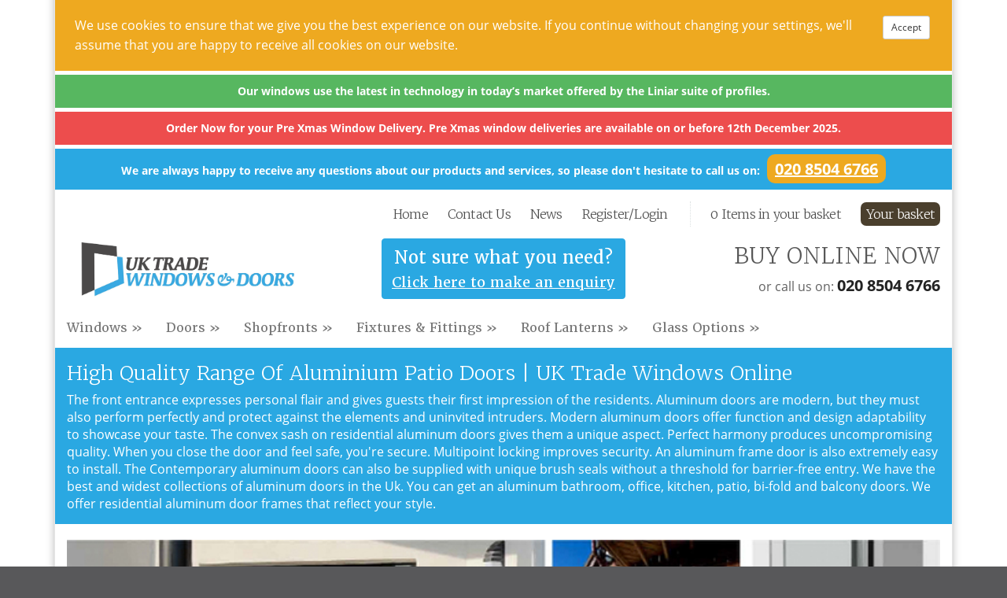

--- FILE ---
content_type: text/html; charset=utf-8
request_url: https://www.tradewindowsonline.com/categories/aluminium_doors
body_size: 11235
content:
<!DOCTYPE html>
<html lang="en">

<head>

    <!-- Google Tag Manager -->
    <script>
        (function(w, d, s, l, i) {
            w[l] = w[l] || [];
            w[l].push({
                'gtm.start': new Date().getTime(),
                event: 'gtm.js'
            });
            var f = d.getElementsByTagName(s)[0],
                j = d.createElement(s),
                dl = l != 'dataLayer' ? '&l=' + l : '';
            j.async = true;
            j.src =
                'https://www.googletagmanager.com/gtm.js?id=' + i + dl;
            f.parentNode.insertBefore(j, f);
        })(window, document, 'script', 'dataLayer', 'GTM-PFGVC3K');
    </script>
    <!-- End Google Tag Manager -->

    <!-- Google tag (gtag.js) -->
    <script async src="https://www.googletagmanager.com/gtag/js?id=G-PP5JPV6Q69"></script>
    <script>
        window.dataLayer = window.dataLayer || [];

        function gtag() {
            dataLayer.push(arguments);
        }
        gtag('js', new Date());

        gtag('config', 'G-PP5JPV6Q69');
    </script>

    <!-- Clarity -->
    <script type="text/javascript">
        (function(c, l, a, r, i, t, y) {
            c[a] = c[a] || function() {
                (c[a].q = c[a].q || []).push(arguments)
            };
            t = l.createElement(r);
            t.async = 1;
            t.src = "https://www.clarity.ms/tag/" + i;
            y = l.getElementsByTagName(r)[0];
            y.parentNode.insertBefore(t, y);
        })(window, document, "clarity", "script", "g1th2lzp6i");
    </script>
    <!-- End Clarity -->

    <meta charset="utf-8">
    <script src="https://js.stripe.com/v3/"></script>

    <meta name="viewport" content="width=device-width, initial-scale=1">
    <title>Best Aluminium Front Doors for Homes UK | Trade Windows</title>
    <meta name="description" content="Our aluminium door range includes residential, commercial, patio and bi-fold designs. Visit our site or give us a call for a brochure.">
    <meta name="keywords" content="Aluminium doors, bi-fold, residential, commercial, entrance door" />
    <meta name="distribution" content="Global" />
    <meta name="rating" content="Safe For Kids" />
    <meta name="author" content="UK Trade" />
    <meta name="copyright" content="UK Trade" />
    <link rel="canonical" href="https://www.tradewindowsonline.com/categories/aluminium_doors" />

    <!-- STYLE SHEETS -->

    <link href="/assets/bootstrap.min-b52bd4f0ed08d82568e0ac9d47de8483.css" media="screen" rel="stylesheet" type="text/css" />
<link href="/assets/fonts-033519cffb61ec78a0752ec376003e9b.css" media="screen" rel="stylesheet" type="text/css" />
<link href="/assets/master-ca70beec45140ecea65fd9c0802aa164.css" media="screen" rel="stylesheet" type="text/css" />
<link href="/assets/navigation-99bd9c95b6a717a4810660f4f64fdc90.css" media="screen" rel="stylesheet" type="text/css" />
<link href="/assets/systems-75af51a347dc132105b6b9cb1fec4ebb.css" media="screen" rel="stylesheet" type="text/css" />
<link href="/assets/fittings-69e5f78b1621ee9d5e5109b5b0a19f09.css" media="screen" rel="stylesheet" type="text/css" />
<link href="/assets/categories-baf2607fd03e66fcca61ec719b2e3681.css" media="screen" rel="stylesheet" type="text/css" />
<link href="/assets/shopping_cart-8ff7e99f9dc6fa739bbb93cc63c3c63f.css" media="screen" rel="stylesheet" type="text/css" />
<link href="/assets/checkout-abe5943cccea360b971c3fa36612cd8f.css" media="screen" rel="stylesheet" type="text/css" />
<link href="/assets/glass_options-6c0ac516baeef247ac99148d6934a3e2.css" media="screen" rel="stylesheet" type="text/css" />
<link href="/assets/pages-c6ddf4de31970b03392c1de95bf2fe37.css" media="screen" rel="stylesheet" type="text/css" />
<link href="/assets/master_responsive-4f3496d38b1489c1b7901f0ce5878038.css" media="screen" rel="stylesheet" type="text/css" />
<link href="/assets/systems_responsive-a1c98816f7931a1516b209987b1e297e.css" media="screen" rel="stylesheet" type="text/css" />
<link href="/assets/fittings_responsive-45f17cd6039c4293abae589629ff7a60.css" media="screen" rel="stylesheet" type="text/css" />
<link href="/assets/checkout_responsive-896cd28e53cbf708d4a8ac40e464e153.css" media="screen" rel="stylesheet" type="text/css" />
<link href="/assets/galleries-c58aa00ea467011af7b6d5cc2b320dd9.css" media="screen" rel="stylesheet" type="text/css" />

    <!-- END STYLE SHEETS -->
    <!-- LOAD JAVASCRIPTS -->
    <script src="/assets/jquery-546d120e880f721e06b86d1c762f4a32.js" type="text/javascript"></script>
<script src="/assets/rails-208072f6c6d22fdb0c35f761bdcc06e5.js" type="text/javascript"></script>
<script src="/assets/basket-9724abe3b23097b08ac501fb7ad5a379.js" type="text/javascript"></script>
<script src="/assets/bootstrap.min-e35b281b32f8a2557fd4709040049f94.js" type="text/javascript"></script>
<script src="/assets/categories-pane-selector-093131a1cbc4ce3c8889cd482d951c97.js" type="text/javascript"></script>
<script src="/assets/main_application-dd71ae216389dd10ef138d4bdaa95459.js" type="text/javascript"></script>
    

    <!-- END LOAD JAVASCRIPTS -->

    <link href="/assets/uktrade-favicon.png" rel="shortcut icon" type="image/vnd.microsoft.icon" />

    <link href="/assets/jquery.fancybox-b6bfefaa24a454c537ad2b90efd564f5.css" media="screen" rel="stylesheet" type="text/css" /><link href="/assets/jquery.fancybox-buttons-168e2e30c32a7955df07de2bd804c76f.css" media="screen" rel="stylesheet" type="text/css" /><link href="/assets/jquery.fancybox-thumbs-5ffc1c19802abe1358f7cc67127f63df.css" media="screen" rel="stylesheet" type="text/css" /><script src="/assets/jquery.mousewheel-3.0.6.pack-7e50da1f6c8232da58da774f26d110c1.js" type="text/javascript"></script><script src="/assets/jquery.fancybox-ba27c5ce3aacd83d6aad97c04d3ba115.js" type="text/javascript"></script><script src="/assets/jquery.fancybox-buttons-9b434a3b019415f32259da9879886e62.js" type="text/javascript"></script><script src="/assets/jquery.fancybox-thumbs-a612e335eeb8045744613e32b6a6df47.js" type="text/javascript"></script><script src="/assets/jquery.fancybox-media-aaf0238b38110664af7d6425cfd0e1b6.js" type="text/javascript"></script>	
	
	

	
	
	
	
	
	<script type="text/javascript">
		$(document).ready(function() {


			// Remove padding, set opening and closing animations, close if clicked and disable overlay
			$(".fancybox").fancybox({
				padding: 0,

				openEffect : 'elastic',
				openSpeed  : 150,

				closeEffect : 'elastic',
				closeSpeed  : 150,

				closeClick : true,

				helpers : {
					overlay : null
				}
			});
		});

	</script>
<script src="/assets/fittings-53e7a4f8492948003ae5196cbd1c3d75.js" type="text/javascript"></script>


    <script src="//use.typekit.net/kdn6yxv.js"></script>
    <script>
        try {
            Typekit.load();
        } catch (e) {}
    </script>
    <script type="text/javascript">
  $(window).load(function() {
    $('#myModal').modal('show');
  });
  $(function() {
    $('#myModal').on('hide.bs.modal', function(e) {
      $.ajax({
        url: "/modal_accept",
        context: document.body
      }).done(function() {});
    });
  });
</script>

    <script type="application/ld+json">
{
"@context": "https://schema.org/",
"@type": "Product",
"name": "Aluminium Doors",
"image":
"https://www.tradewindowsonline.com/system/pages/banner_images/000/000/025/large/Aluminum-Doors_banner.jpg?1465401065",
"description": "Our aluminium door range includes residential, commercial, patio and bi-fold designs to meet the needs of any of your customers. Our choice of aluminium frames, including flat and Ovolo profile details will allow you to match existing building features and complement the character of any property.",
"brand": {
"@type": "Brand",
"name": "UK Trade Supplies Ltd"
},
"review": [{
"@type": "Review",
"reviewBody": "",
"author": {"@type": "Person", "name": ""}
},{
"@type": "Review",
"reviewBody": "",
"author": {"@type": "Person", "name": ""}
},{
"@type": "Review",
"reviewBody": "",
"author": {"@type": "Person", "name": ""}
}]
}
</script>
    

    <meta content="authenticity_token" name="csrf-param" />
<meta content="7rRLqcSvQpJ3zL0bMX5p2LgmQlQJn/ofMLsUbVxZBgc=" name="csrf-token" />

    <script type="text/javascript">
        // Ensure the document is fully loaded
        $(document).ready(function() {
            // Set up AJAX requests to include CSRF token
            var csrf_token = $('meta[name="csrf-token"]').attr('content');
            var csrf_param = $('meta[name="csrf-param"]').attr('content');
            $.ajaxSetup({
                beforeSend: function(xhr) {
                    if (csrf_param !== undefined && csrf_token !== undefined) {
                        xhr.setRequestHeader('X-CSRF-Token', csrf_token);
                    }
                }
            });
        });
    </script>


    <meta name="google-site-verification" content="QfHZe2x4RB1Gc91daef1n8Mi0dYoA02SrCF4AZMZb3c" />

    <meta name="ahrefs-site-verification" content="cc45a6b71aefa3b8e2a2154a1ab83aff386ff26ac6c2145829056129850dc0c2">


</head>

<body>

    <!-- Google Tag Manager (noscript) -->
    <noscript><iframe src="https://www.googletagmanager.com/ns.html?id=GTM-PFGVC3K" height="0" width="0" style="display:none;visibility:hidden"></iframe></noscript>
    <!-- End Google Tag Manager (noscript) -->

    <!-- <div id="myModal" class="modal fade" tabindex="-1" role="dialog">
		  <div class="modal-dialog">
		    <div class="modal-content">
		      <div class="modal-header">
		        <button type="button" class="close" data-dismiss="modal" aria-label="Close"><span aria-hidden="true">&times;</span></button>
		        <h1 class="modal-title">Please Be Aware</h1>
		      </div>
		      <div class="modal-body">
		        <p>Manufacturing will cease between December 18th 2015 &amp; January 4th 2016 in-line with the rest of the industry. Unfortunately site deliveries are no longer available this year</p>
						<p>Any orders placed before this cut-off will be manufactured for the start of next year.</p>
		      </div>
		      <div class="modal-footer">
		        <button type="button" class="btn btn-primary"  data-dismiss="modal">Understood</button>
		      </div>
		    </div>modal-content
		  </div>modal-dialog
		</div>modal -->

    <!-- <div id="formModal" class="modal fade" tabindex="-1" role="dialog">
		  <div class="modal-dialog">
		    <div class="modal-content">
		      <div class="modal-header">
		        <button type="button" class="close" data-dismiss="modal" aria-label="Close"><span aria-hidden="true">&times;</span></button>
		        <h1 class="modal-title">Please Be Aware</h1>
		      </div>
		      <div class="modal-body">
		        <p>Manufacturing will cease between December 18th 2015 &amp; January 4th 2016 in-line with the rest of the industry. Unfortunately site deliveries are no longer available this year</p>
						<p>Any orders placed before this cut-off will be manufactured for the start of next year.</p>
		      </div>
		      <div class="modal-footer">
		        <button type="button" class="btn btn-primary"  data-dismiss="modal">Understood</button>
		      </div>
		    </div>modal-content
		  </div>modal-dialog
		</div>modal -->

    <div id="shopping_cart">
	<div class="container">
		<div class="row">

			<div id="cart_details" class="col-sm-4 col-sm-offset-8">
				<p class="align_center">Thank you for shopping with us. Here are your current totals:</p>
				<div class="cart_details">
					<table class="cart_details">
	<tr><td class="label">NET. Total..</td><td clas="value">£0.00</td></tr><tr><td class="label">VAT..</td><td clas="value">£0.00</td></tr><tr><td class="label">Total so far..</td><td clas="value">£0.00</td></tr>
</table>

				</div>
				<p><a href="#" id="close_shopping_cart">Close</a> <a href="/checkout" id="shopping_cart_checkout">Checkout</a></p>


			</div>
		</div>
	</div>
</div>

    <div class="sides">
        <div class="container">
            <div class="row">
                <div class="col-sm-12">

                    <div class="cookie_banner">
                        <div class="col-sm-11">
                            <p>We use cookies to ensure that we give you the best experience on our website. If you continue without changing your settings, we'll assume that you are happy to receive all cookies on our website.</p>
                        </div>
                        <div class="col-sm-1">
                            <a href="#" class="btn btn-default btn-sm" id="accept_cookies">Accept</a>
                        </div>
                    </div>


                    <div class="alert_banner">
                        <div class="col-sm-12">
                            <p>Our windows use the latest in technology in today’s market offered by the Liniar suite of profiles.</p>
                        </div>
                    </div>

                    
                    <div class="alert_banner christmas_banner">
                        <div class="col-sm-12">
                            <p>Order Now for your Pre Xmas Window Delivery. Pre Xmas window deliveries are available on or before 12th December 2025. </p>
                        </div>
                    </div>
                    

                    <div class="enquiry_banner">
                        <div class="col-sm-12">
                            <p>We are always happy to receive any questions about our products and services, so please don't hesitate to call us on:&nbsp;<span> <a href="tel:02085046766">020&nbsp;8504&nbsp;6766</a><span></p>
                        </div>
                    </div>

                    <nav class="navbar navbar-default">
	<div id="secondary-nav">
		<ul class="links">
			<li class="hidden-xs"><a href="/">Home</a></li>
			<li class="hidden-xs"><a href="/contact_us">Contact Us</a></li>
			<li class="hidden-xs"><a href="/articles">News</a></li>

	      <li><a href="/accounts/sign_up">Register/Login</a></li>

		</ul>
		<ul class="cart">
			<li class="basket hidden-xs">0 Items in your basket</li>
			<li class="cart_link"><a href="/checkout" >Your basket</a></li>
		</ul>
	</div>
  <div class="container-fluid">
    <!-- Brand and toggle get grouped for better mobile display -->
	<div class="row">
		<div class="col-md-4 col-sm-6 navbar-header float-left">
      <div class="row">
        
        <div class="col-xs-10">
          <a class="navbar-brand image_replace" href="/">UK Trade Windows and Doors</a>
        </div>

        <div class="col-xs-2">
          <button type="button" class="navbar-toggle collapsed" data-toggle="collapse" data-target="#bs-example-navbar-collapse-1">
            <span class="sr-only">Toggle navigation</span>
            <span class="icon-bar"></span>
            <span class="icon-bar"></span>
            <span class="icon-bar"></span>
          </button>
        </div>

      </div>
		</div>
		<div class="col-md-4 col-sm-6 formModalContainer hidden-xs">
			<!-- Button trigger modal -->
			<!-- <button type="button" data-toggle="modal" data-target="#formModal" data-backdrop="static" data-keyboard="false">BUTTON</button> -->
			<a href="/contacts/new" class="btn btn-primary" data-remote="true">
				<p class="head-primary">Not sure what you need?</p>
				<p class="head-secondary">Click here to make an enquiry</p>
</a>			

			
		</div>
		<div class="col-sm-4 buy_online_ad hidden-sm hidden-xs">
			<p class="heading">Buy Online Now</p>
			<p class="telephone">or call us on: <span><a href="tel:020 8504 6766">020 8504 6766</a></span></p>

		</div>
	</div>
    <!-- Collect the nav links, forms, and other content for toggling -->
    <div class="collapse navbar-collapse" id="bs-example-navbar-collapse-1">
      <ul class="nav navbar-nav">
				<li class="hidden-xs"><a href="javascript:void(0)" id="nav-windows" data-rel="div#sub-nav-windows">Windows &raquo;</a></li>
				<li class="dropdown visible-xs">
          <a href="#" class="dropdown-toggle" data-toggle="dropdown" role="button" aria-expanded="false">Windows <span class="caret"></span></a>
          <ul class="dropdown-menu" role="menu">
            <li><a href="/categories/standard_pvcu_windows">Standard PVCu Windows</a></li>
						<li><a href="/categories/aluminium_windows">Aluminum Windows</a></li>
            <li><a href="/categories/sash_pvcu_windows">Sash PVCu Windows</a></li>
            <li><a href="/pages/bay_windows">Bay Windows</a></li>
						<!-- <li><a href="/categories/ready_to_buy_windows">Ready to Buy Windows</a></li> -->
          </ul>
        </li>
				<li class="hidden-xs"><a href="javascript:void(0)" id="nav-door" data-rel="div#sub-nav-doors">Doors &raquo;</a></li>
				<li class="dropdown visible-xs">
          <a href="#" class="dropdown-toggle" data-toggle="dropdown" role="button" aria-expanded="false">Doors <span class="caret"></span></a>
          <ul class="dropdown-menu" role="menu">
            <li><a href="/categories/composite_doors">Composite Doors</a></li>
            <li><a href="/categories/pvcu_doors">PVCu Doors</a></li>
						<li><a href="/categories/aluminium_doors">Aluminium Doors</a></li>
						<li><a href="/categories/back_doors">Back Doors</a></li>
            <li><a href="/categories/french_doors">French Doors</a></li>
						<li><a href="/categories/bi-folding_doors">Bi-folding Doors</a></li>
						<li><a href="/categories/patio_doors">Patio Doors</a></li>
          </ul>
        </li>
				<li><a href="/pages/shopfronts" id="nav-shopfronts" data-rel="null">Shopfronts &raquo;</a></li>
				<li class="hidden-xs"><a href="javascript:void(0)" id="nav-fixtures-fittings" data-rel="div#sub-nav-fixtures-fittings">Fixtures &amp; Fittings &raquo;</a></li>
				<li class="dropdown visible-xs">
          <a href="#" class="dropdown-toggle" data-toggle="dropdown" role="button" aria-expanded="false">Fixtures &amp; Fittings <span class="caret"></span></a>
          <ul class="dropdown-menu" role="menu">
            <li><a href="/categories/fascia_soffit_and_window_trims">Fascia Soffit &amp; Window Trims</a></li>
            <li><a href="/categories/downpipe_and_guttering">Downpipe &amp; Guttering</a></li>
            <li><a href="/categories/ancillaries">Ancillaries</a></li>
          </ul>
        </li>
				<li><a href="/pages/roof_lanterns" id="nav-shopfronts" data-rel="null">Roof Lanterns &raquo;</a></li>
				<li><a href="/glass_options" id="nav-glass" data-rel="null">Glass Options &raquo;</a></li>
				<li class="visible-xs"><a href="/contact_us" id="nav-glass" data-rel="null">Contact Us &raquo;</a></li>
				<li class="visible-xs"><a href="/articles" id="nav-glass" data-rel="null">News &raquo;</a></li>


      </ul>
    </div><!-- /.navbar-collapse -->
  </div><!-- /.container-fluid -->
</nav>

<div class="sub-nav" id="sub-nav-windows">
  <div class="tab"></div>
  <div class="row nav-row">
      <a href="/categories/standard_pvcu_windows">
        <div class="col-sm-3 nav-hover">
          <p class="nav-title">Standard PVCu Windows</p>
          <div class="row">
            <div class="col-sm-4">
              <img alt="Casement-window-main-image_trans-1_%281%29" class="img-responsive" src="/system/categories/images/000/000/001/squarethumb/Casement-Window-main-image_trans-1_%281%29.png?1721659447" />
            </div>
            <div class="col-sm-8">
              <p class="nav-description">Affordable windows in a class of their own</p>
            </div>
          </div>
        </div>
      </a>
      <a href="/categories/sash_pvcu_windows">
        <div class="col-sm-3 nav-hover">
          <p class="nav-title">Sash UPVC Windows</p>
          <div class="row">
            <div class="col-sm-4">
              <img alt="Sash" class="img-responsive" src="/system/categories/images/000/000/002/squarethumb/Sash.png?1721659416" />
            </div>
            <div class="col-sm-8">
              <p class="nav-description">High quality Sash PVCu Windows</p>
            </div>
          </div>
        </div>
      </a>
      <a href="/categories/bay_windows">
        <div class="col-sm-3 nav-hover">
          <p class="nav-title">Bay Windows</p>
          <div class="row">
            <div class="col-sm-4">
              
            </div>
            <div class="col-sm-8">
              <p class="nav-description">High quality Bay Windows</p>
            </div>
          </div>
        </div>
      </a>
      <a href="/categories/aluminium_windows">
        <div class="col-sm-3 nav-hover">
          <p class="nav-title">Aluminium Windows</p>
          <div class="row">
            <div class="col-sm-4">
              
            </div>
            <div class="col-sm-8">
              <p class="nav-description">Superb quality aluminium windows available at low prices</p>
            </div>
          </div>
        </div>
      </a>
  </div>
</div>


<div class="sub-nav" id="sub-nav-doors">
  <div class="tab"></div>
  <div class="row nav-row">
      <a href="/categories/composite_doors">
        <div class="col-sm-3 nav-hover">
          <p class="nav-title">Composite Doors</p>
          <div class="row">
            <div class="col-sm-4">
              <img alt="Composite_doors" class="img-responsive" src="/system/categories/images/000/000/003/squarethumb/Composite_Doors.png?1721659330" />
            </div>
            <div class="col-sm-8">
              <p class="nav-description">High performance residential door sets</p>
            </div>
          </div>
        </div>
      </a>
      <a href="/categories/pvcu_doors">
        <div class="col-sm-3 nav-hover">
          <p class="nav-title">UPVC Doors</p>
          <div class="row">
            <div class="col-sm-4">
              <img alt="Residential-door-main-image_trans-1" class="img-responsive" src="/system/categories/images/000/000/004/squarethumb/Residential-Door-main-image_trans-1.png?1721659475" />
            </div>
            <div class="col-sm-8">
              <p class="nav-description">Colours and designs to fulfill your individual requirements</p>
            </div>
          </div>
        </div>
      </a>
      <a href="/categories/french_doors">
        <div class="col-sm-3 nav-hover">
          <p class="nav-title">French Doors</p>
          <div class="row">
            <div class="col-sm-4">
              <img alt="French-door-main-image_trans-296x300" class="img-responsive" src="/system/categories/images/000/000/005/squarethumb/French-door-main-image_trans-296x300.png?1721659360" />
            </div>
            <div class="col-sm-8">
              <p class="nav-description">Exclusive systems designed in the UK</p>
            </div>
          </div>
        </div>
      </a>
      <a href="/categories/bi-folding_doors">
        <div class="col-sm-3 nav-hover">
          <p class="nav-title">Bi-folding Doors</p>
          <div class="row">
            <div class="col-sm-4">
              <img alt="Bi-fold-door-main-image_trans-1_%281%29" class="img-responsive" src="/system/categories/images/000/000/006/squarethumb/Bi-fold-door-main-image_trans-1_%281%29.png?1721659306" />
            </div>
            <div class="col-sm-8">
              <p class="nav-description">Folding doors designed for large openings</p>
            </div>
          </div>
        </div>
      </a>
      <a href="/categories/patio_doors">
        <div class="col-sm-3 nav-hover">
          <p class="nav-title">Patio Doors</p>
          <div class="row">
            <div class="col-sm-4">
              <img alt="Patio-door-main-image_trans-296x300" class="img-responsive" src="/system/categories/images/000/000/007/squarethumb/Patio-door-main-image_trans-296x300.png?1721659401" />
            </div>
            <div class="col-sm-8">
              <p class="nav-description">Appealing design and quality engineering</p>
            </div>
          </div>
        </div>
      </a>
      <a href="/categories/back_doors">
        <div class="col-sm-3 nav-hover">
          <p class="nav-title">Back Doors</p>
          <div class="row">
            <div class="col-sm-4">
              
            </div>
            <div class="col-sm-8">
              <p class="nav-description">High performance back door range</p>
            </div>
          </div>
        </div>
      </a>
      <a href="/categories/aluminium_doors">
        <div class="col-sm-3 nav-hover">
          <p class="nav-title">Aluminium Doors</p>
          <div class="row">
            <div class="col-sm-4">
              
            </div>
            <div class="col-sm-8">
              <p class="nav-description">A complete range of affordable aluminum doors all at trade prices</p>
            </div>
          </div>
        </div>
      </a>
  </div>
</div>

<div class="sub-nav" id="sub-nav-fixtures-fittings">
  <div class="tab"></div>
  <div class="row nav-row">
      <a href="/categories/fascia_soffit_and_window_trims">
        <div class="col-sm-3 nav-hover">
          <p class="nav-title">Fascia, Soffit &amp; Window Trims</p>
          <div class="row">
            <div class="col-sm-4">
              
            </div>
            <div class="col-sm-8">
              <p class="nav-description">High quality window accessories</p>
            </div>
          </div>
        </div>
      </a>
      <a href="/categories/downpipe_and_guttering">
        <div class="col-sm-3 nav-hover">
          <p class="nav-title">Downpipe &amp; Guttering</p>
          <div class="row">
            <div class="col-sm-4">
              
            </div>
            <div class="col-sm-8">
              <p class="nav-description">UPVC Downpipes, Guttering and Fixtures</p>
            </div>
          </div>
        </div>
      </a>
      <a href="/categories/ancillaries">
        <div class="col-sm-3 nav-hover">
          <p class="nav-title">Ancillaries</p>
          <div class="row">
            <div class="col-sm-4">
              
            </div>
            <div class="col-sm-8">
              <p class="nav-description">A complete range of window ancillaries</p>
            </div>
          </div>
        </div>
      </a>
  </div>
</div>

<div class="sub-nav" id="sub-nav-glass">
	<div class="tab"></div>
	<p class="nav-heading">Glass Options</p>
	<ul>
			<li>
				<p><a href="/glass_options">Glass Options</a></p>
				<p>Glass patterns to finish off your Window and Door systems</p>
			</li>
	</ul>
</div>



                    	




<div class="row">
	<div class="col-sm-12">
		<div class="product_title">
			<h1>High Quality Range Of Aluminium Patio Doors | UK Trade Windows Online </h1>
			The front entrance expresses personal flair and gives guests their first impression of the residents. Aluminum doors are modern, but they must also perform perfectly and protect against the elements and uninvited intruders. Modern aluminum doors offer function and design adaptability to showcase your taste. The convex sash on residential aluminum doors gives them a unique aspect. Perfect harmony produces uncompromising quality. When you close the door and feel safe, you&#x27;re secure. Multipoint locking improves security. An aluminum frame door is also extremely easy to install. The Contemporary aluminum doors can also be supplied with unique brush seals without a threshold for barrier-free entry. We have the best and widest collections of aluminum doors in the Uk. You can get an aluminum bathroom, office, kitchen, patio, bi-fold and balcony doors. We offer residential aluminum door frames that reflect your style.
		</div>
	</div>
</div>

<div class="content_area">

	<div class="row">
		<div class="col-sm-12">
				<img alt="Aluminum-doors_banner" class="img-responsive banner_image" src="/system/pages/banner_images/000/000/025/large/Aluminum-Doors_banner.jpg" style="width: 100%;" />
			<h2>Modern Aluminium Front Doors UK</h2>
<p>Our <strong><a href="https://www.tradewindowsonline.com/articles/18">aluminum doors</a></strong>   range includes a residential, commercial, patio and bi-fold designs to meet the needs of any of your customers. Our choice of aluminium frames, including flat and Ovolo profile details, will allow you to match existing building features and complement the character of any property.</p>
<p>This exclusive range is available as a front or rear entrance door, offering a choice of different styles and colours.</p>
<p>Just add your client’s preferred decorative glass and choice of furniture options to offer a fully featured, personalized door.</p>
<h2>Accessories &amp; Security</h2>
<p>We offer a large variety of hardware to perfectly accompany your doors and windows.</p>
<p>Combining the highest security measures with an array of stylish designs, our range of hardware supplements the appearance and performance of the products you sell.</p>

				<div class="col-sm-12 content_images">
					<div class="col-xs-6 col-sm-4 col-md-3 ">
	<div class="image">
		
		
			<img alt="Uktrade-door-accesories" class="img-responsive" src="/system/content_images/images/000/000/018/small/uktrade-door-accesories.jpg" />
	</div>
</div><div class="col-xs-6 col-sm-4 col-md-3 ">
	<div class="image">
		
		
			<img alt="Uktrade-sliding-door-hinge" class="img-responsive" src="/system/content_images/images/000/000/019/small/uktrade-sliding-door-hinge.jpg" />
	</div>
</div><div class="col-xs-6 col-sm-4 col-md-3 ">
	<div class="image">
		
		
			<img alt="Uktrade-door-handle" class="img-responsive" src="/system/content_images/images/000/000/020/small/uktrade-door-handle.jpg" />
	</div>
</div><div class="col-xs-6 col-sm-4 col-md-3 ">
	<div class="image">
		
		
			<img alt="Uktrade-door-accessories-1" class="img-responsive" src="/system/content_images/images/000/000/021/small/uktrade-door-accessories-1.jpg" />
	</div>
</div>
				</div>

			<p>The UK Trade range doesn’t just look great. It gives our customers peace of mind by using high-quality security hardware to keep your home safe.</p>
<p>Our <strong><a href="https://www.tradewindowsonline.com/categories/standard_pvcu_windows">windows</a></strong> do not require steel reinforcement in lengths under 1800mm and are tested to meet the exacting PAS24:2012 standard. When they are specified accordingly.</p>
<p>Optional shootbolt locking engages into strong metal keeps to prevent the window from being forced outward. Optional hinge bolts to ensure both sides of the window are equally protected from attack. The homeowner can rest safe in the knowledge that their home is well protected and far more secure than with older style locking and handle gear.</p>
<p>And all of this is achieved using matching stainless hardware so you don’t have to compromise on the look of your windows to keep safe.</p>
<h2>FAQ&#8217;s</h2>
<p><strong>1. Are Aluminium Doors Better Than Composite?</strong><br />
A. Aluminium doors are stronger, longer-lasting, and a superior long-term investment.</p>
<p><strong>2. How To Cut Aluminium Door Strip?</strong><br />
A. A sheet metal nibbler or drill-mounted nibbler head can cut galvanised, corrugated aluminium doors.</p>
<p><strong>3. Can You Paint Aluminium Door Frames?</strong><br />
A. Yes, aluminium doors can be painted with most paints.</p>
<p><strong>4. Do aluminium Doors Expand In Heat?</strong><br />
A. The UK Trade Windows and Doors’ aluminium doors are engineered to not expand in heat.</p>
				<div class="col-sm-12 content_images">
					<div class="col-xs-6 col-sm-4 col-md-3 ">
	<div class="image">
			<img alt="Uktrade-door" class="img-responsive" src="/system/bottom_content_images/images/000/000/001/small/uktrade-door.jpg" />
	</div>
</div><div class="col-xs-6 col-sm-4 col-md-3 ">
	<div class="image">
			<img alt="Uktrade-patio-door" class="img-responsive" src="/system/bottom_content_images/images/000/000/002/small/uktrade-patio-door.jpg" />
	</div>
</div><div class="col-xs-6 col-sm-4 col-md-3 ">
	<div class="image">
			<img alt="Uktrade-inside-sliding-door" class="img-responsive" src="/system/bottom_content_images/images/000/000/003/small/uktrade-inside-sliding-door.jpg" />
	</div>
</div><div class="col-xs-6 col-sm-4 col-md-3 ">
	<div class="image">
			<img alt="Uktrade-patio-door-2" class="img-responsive" src="/system/bottom_content_images/images/000/000/004/small/uktrade-patio-door-2.jpg" />
	</div>
</div>
				</div>


				<img alt="Aluminuium_iso_logos" class="img-responsive base_image" src="/system/pages/base_images/000/000/025/large/aluminuium_iso_logos.jpg" style="width: 100%;" />
		</div>
		<!-- <div class="col-sm-4">
			<!%= render partial: "shared/contact" %>
		</div> -->
	</div>
</div>

                </div>
            </div>
            <div class="content_area">
                <div class="row" id="cc-accepted">
    <div class="col-xs-12 col-sm-3">
        <img alt="7_day_icon" src="/assets/7_day_icon-17b4f9e1e9c9996389e4671d97e0fd6a.png" />
        <h4>7 Day Turnaround</h4>
        <p>Our 7 day turnaround promise means that we should always be your number one choice for Windows and Doors.</p>
    </div>

    <div class="col-xs-12 col-sm-3">
        <img alt="Free_delivery_icon" src="/assets/free_delivery_icon-40eb8ea33d2f972414b54073abe3fcfd.png" />
        <h4>FREE Delivery</h4>
        <p>If your delivery is within the M25 and over £800, we will deliver your order for FREE.</p>
    </div>
    <div class="col-xs-12 col-sm-3">
        <img alt="Energy_standards_icon" src="/assets/energy_standards_icon-ab414587d23298dbb52815d0ffe79cab.png" />
        <h4>Energy Standards</h4>
        <p>Our procducts all meet a A rated energy efficiency standard.</p>
    </div>
    <div class="col-xs-12 col-sm-3">
        <h4>Safe, Secure Payments</h4>

        <ul class="card_list">
            <li class="visa">VISA</li>
            <li class="mastercard">Mastercard</li>
            <li class="jcb">JCB</li>
            <li class="amex">AMEX</li>
            <li class="applepay">Apple Pay</li>
            <li class="gpay">Google Pay</li>
            <li class="Stripe"><a href="https://www.stripe.com/" target="_blank" title="Payment Processing - Stripe- Opens in new browser window">Powered by Stripe</a></li>
        </ul>
    </div>
</div>
</div>
            </div>
        </div>

    </div>
    <div class="footer">
	<div class="container">
		<div class="row">
			<div class="col-sm-2 col-md-2 col-lg-2 hidden-xs">
				<ul>
					<li><a href="/">Home &raquo;</a></li>
					<li><a href="/pages/about_us">Contact Us &raquo;</a></li>
					<li><a href="/pages/terms">Terms &amp; Privacy &raquo;</a></li>
					<li><a href="/pages/returns_refunds_delivery">Returns, Refunds &amp; Delivery &raquo;</a></li>
				</ul>
			</div>
			<div class="col-sm-3 col-md-3 col-lg-2 hidden-xs">
				<ul>
					<li><h4>Windows</h4></li>
          <li><a href="/categories/standard_pvcu_windows">Standard PVCu Windows &raquo;</a></li>
          <li><a href="/categories/sash_pvcu_windows">Sash PVCu Windows &raquo;</a></li>
          <li><a href="/pages/bay_windows">Bay Windows &raquo;</a></li>
				</ul>
				<ul>
					<li><h4>Doors</h4></li>
          <li><a href="/categories/composite_doors">Composite Doors &raquo;</a></li>
          <li><a href="/categories/pvcu_doors">PVCu Doors &raquo;</a></li>
          <li><a href="/categories/french_doors">French Doors &raquo;</a></li>
					<li><a href="/categories/bi-folding_doors">Bi-folding Doors &raquo;</a></li>
					<li><a href="/categories/patio_doors">Patio Doors &raquo;</a></li>
				</ul>
			</div>
			<div class="col-sm-4 col-md-3 col-lg-3 hidden-xs">
				<ul>
					<li><a href="/glass_options" id="nav-glass" data-rel="null">Glass Options &raquo;</a></li>
				</ul>
				<ul>
					<li><a href="/pages/shopfronts" id="nav-glass" data-rel="null">Shopfronts &raquo;</a></li>
				</ul>

				<ul>
          <li><a href="/categories/fascia_soffit_and_window_trims">Fascia Soffit &amp; Window Trims &raquo;</a></li>
          <li><a href="/categories/downpipe_and_guttering">Downpipe &amp; Guttering &raquo;</a></li>
          <li><a href="/categories/ancillaries">Ancillaries &raquo;</a></li>
				</ul>
			</div>
			<div class="hidden-sm col-md-3 col-lg-3 col-lg-offset-1">
				<img alt="UK Trade Windows" src="/assets/footer_logo-beead5cee96fdd028673c6f562d2df7b.png" />
				<div class="social">
					</br>
						<a href="https://www.facebook.com/UKTradeWD/" target="_blank"><img alt="facebook logo" class="ls-bg" src="/assets/facebook-c76a5e88dee9d1faa7ff7b636d3045ed.png" /></a>&nbsp;
						<a href="https://twitter.com/uktradesupplies" target="_blank"><img alt="twitter logo" class="ls-bg" src="/assets/twitter-d9eff055ca98ea544951ffbc660f6141.png" /></a>

				</div>
				<p>Call us now on: <span class="large">020 8504 6766</span></p>
				<p>
					<strong>Main Office</strong><br/>
					UK Trade Supplies Limited,<br/>
					602 Chigwell Road, </br>
					Woodford Bridge, </br>
					Essex. IG8 8AA
				</p>
			</div>
		</div>
	</div>
</div>

<script type="text/javascript">

  var _gaq = _gaq || [];
  _gaq.push(['_setAccount', 'UA-20225441-1']);
  _gaq.push(['_trackPageview']);

  (function() {
    var ga = document.createElement('script'); ga.type = 'text/javascript'; ga.async = true;
    ga.src = ('https:' == document.location.protocol ? 'https://ssl' : 'http://www') + '.google-analytics.com/ga.js';
    var s = document.getElementsByTagName('script')[0]; s.parentNode.insertBefore(ga, s);
  })();

</script>

<script type="text/javascript">

  var _gaq = _gaq || [];
  _gaq.push(['_setAccount', 'UA-8125155-26']);
  _gaq.push(['_trackPageview']);

  (function() {
    var ga = document.createElement('script'); ga.type = 'text/javascript'; ga.async = true;
    ga.src = ('https:' == document.location.protocol ? 'https://ssl' : 'http://www') + '.google-analytics.com/ga.js';
    var s = document.getElementsByTagName('script')[0]; s.parentNode.insertBefore(ga, s);
  })();

</script>

    <div id="estimate">
        <div class="container">
            <div class="row">
                <div class="col-md-4 col-md-offset-8" align="center">
                    <p>Total cost: <span id="system_total_cost">£0.00</span> <span id="was_cost_display">was <span id="was_cost">£175.00</span></span><span id="cart-updated"><strong>Updated!</strong></span></p>
                    <cost class="cost hidden"></span><a href="javascript:void(0)" id="add-to-cart" class="disabled btn btn-success"><strong> + Add to cart </strong></a></cost>

                </div>
            </div>
        </div>
    </div>
    <div id="tip1_up" style="display:none;">
        <pre class="tip">{ deltaDirection: 'up' }</pre>
    </div>


</body>

</html>

--- FILE ---
content_type: text/css
request_url: https://www.tradewindowsonline.com/assets/fonts-033519cffb61ec78a0752ec376003e9b.css
body_size: 209
content:
h1,h2,h3,h4,h5,h6{font-size:100%;font-weight:normal;font-family:"merriweather",sans-serif}h1,h2,h3{letter-spacing:-0.05em}h1{font-size:34px;margin:0 0 10px}h2{font-size:30px;margin:0 0 15px}h3{font-size:22px;margin:0;color:#575757;font-weight:normal}h4{font-size:18px;margin:0;color:#575757;font-weight:normal}h5{font-size:12px;margin:0;color:#575757;font-weight:normal}p{font-size:16px;line-height:1.6;color:#626262;font-weight:400;margin-bottom:10px}a.read_more{float:right;margin:0;color:#49c8ff;font-family:"merriweather",sans-serif;font-weight:normal}a.read_more:hover{color:#000}.underlined{border-bottom:5px solid #2aa8e2}h4.underlined{margin:0 0 5px 0}strong.heading{font-size:24px;font-weight:normal;font-family:"merriweather",sans-serif}.product_title h2{font-size:24px;font-weight:normal;font-family:"merriweather",sans-serif}

--- FILE ---
content_type: text/css
request_url: https://www.tradewindowsonline.com/assets/master-ca70beec45140ecea65fd9c0802aa164.css
body_size: 3327
content:
html{background:#58585a}body,div,dl,dt,dd,ul,ol,li,pre,form,fieldset,input,textarea,blockquote{margin:0;padding:0;font-size:16px}body{background:#fff;font-family:"open-sans",sans-serif}fieldset,img{border:0}address,caption,cite,code,dfn,em,strong,var{font-style:normal;font-weight:normal}ol,ul{list-style:none}caption{text-align:left}q:before,q:after{content:''}abbr,acronym{border:0}.image_replace{text-overflow:hidden;text-indent:-9999px}.sides{background:url('/assets/bg_large.png') center repeat-y}.align_center{text-align:center}.align_left{text-align:left}.align_right{text-align:right}.border_right{border-right:1px solid #e0e0e0}.duraflex_logo{margin-top:30px}.btn.btn-primary{background:#2aa8e2;border-color:#2aa8e2}.content_area .row{margin:0}.content_area .content_images{margin:40px 0}.product_title a:hover{color:red}.text-center{text-align:center}.grey_container{width:100%;display:inline-block;background:#f2f2f2;margin-bottom:15px}.grey_container .title{padding:10px}.grey_container .title.orange{padding:10px;background:#eea920;color:#000}.grey_container .title.blue{padding:10px;background:#2aa8e2;color:#fff}.grey_container .title h2{margin:0}.grey_container .content{width:100%;padding:20px}.grey_container .event h3{display:-webkit-box;max-width:auto;-webkit-line-clamp:3;-webkit-box-orient:vertical;overflow:hidden}.product_title{width:100%;display:inline-block;background:#2aa8e2;color:#fff;padding:15px;margin:0 0 20px 0}.product_title h1{font-size:30px;font-weight:300;margin-bottom:5px;letter-spacing:0}.product_title p{color:#fff;margin:0 0 8px 0}.footer{width:100%;float:left;padding:20px 0;background:#58585a;display:inline-block}.footer p{color:#cacaca;font-family:"merriweather",sans-serif;line-height:1.6}.footer p span.large{font-size:18px;color:#fff}.footer ul{margin-bottom:20px}.footer ul li a{color:#fff;font-family:"merriweather",sans-serif;font-weight:300;font-size:12px}.footer ul li h4{color:#fff}.link_buttons{display:inline-block;width:100%;margin-top:10px}a.link_button{background:#4a3f2d;color:#fff;padding:5px 7px;-moz-border-radius:7px;-webkit-border-radius:7px;-webkit-transition:color .4s ease-out;-webkit-transition:background .4s ease-out;display:inline-block}a.link_button:hover{color:#cacaca}#layerslider{display:inline-block}#layerslider a.button{background:#4a3f2d;color:#fff;padding:5px 7px;-moz-border-radius:7px;-webkit-border-radius:7px;-webkit-transition:color .4s ease-out;-webkit-transition:background .4s ease-out}.promotion{display:inline-block;width:100%}.content .promotion img{margin:0 20px 20px 0}a.home_product{width:100%;display:inline-block;margin:0 0 10px 0}a.home_product p{margin:0}a.home_product:hover p{text-decoration:underline}a.home_option{width:100%;display:inline-block;text-align:center}a.home_option h5{height:40px}a.home_option img{display:inline-block;float:none !important}a.home_option:hover h5{text-decoration:underline}.category_product_list{width:100%;display:inline-block}.category_product_list .col-sm-3{border-right:1px dotted #dfdfdf}.category_product_list h5{border-bottom:3px solid #333;margin-bottom:20px}.category_product_list .product{display:inline-block;margin:0 5px 10px 5px}.category_product_list .product a{width:100%;max-width:150px;display:inline-block;padding:3px 0;background:#ee9400;color:#fff}.configure_button{width:100%;max-width:150px;display:inline-block;padding:3px 0;background:#ee9400;color:#fff}.category_product_list .product img{width:100%}.category_product_list .product.standard_window_per_row_3{width:72px;margin:0 5px 10px 5px}.category_product_list .product.standard_window_per_row_2{width:94px;margin:0 15px}.category_product_list .product.door_per_row_2{width:100px}.category_product_list .product.door_per_row_2 img{width:auto;display:inline-block}.category_product_list .composite_door_per_row_1{width:78px}.category_product_list .composite_door_per_row_1 img{width:auto}.category_product_list .french_door_per_row_1{width:345px}.category_product_list .french_door_per_row_1 img{width:auto;display:inline-block}.category_product_list .french_door_per_row_2{width:163px}.category_product_list .french_door_per_row_2 img{width:auto;display:inline-block}.category_product_list .french_door_per_row_3{width:104px}.category_product_list .french_door_per_row_3 img{width:auto;display:inline-block}.category_product_list .bi_folding_per_row_1{width:100%}.category_product_list .bi_folding_per_row_1 img{width:auto;margin:0 auto}.cookie_banner{width:100%;background:#eea920;color:#fff;padding:20px 10px;display:inline-block}.cookie_banner p{color:#fff;margin:0}.enquiry_banner{width:100%;background:#2aa8e2;color:#fff;padding:10px 10px;display:inline-block}.enquiry_banner p{text-align:center;color:#fff;margin:0;font-weight:bold;font-size:14px;line-height:1.6}.enquiry_banner p span{font-size:20px}.enquiry_banner p span a{color:#fff;text-decoration:underline;background:#eea920;border-radius:10px;padding:5px 10px}.alert_banner{width:100%;background:#57b760;color:#fff;padding:10px 10px;display:inline-block}.alert_banner p{text-align:center;color:#fff;margin:0;font-weight:bold;font-size:14px;line-height:1.6}.alert_banner p span{font-size:20px}.alert_banner p span a{color:#fff;text-decoration:underline;background:#eea920;border-radius:10px;padding:5px 10px}.christmas_banner{width:100%;background:#ed4d4d;color:#fff;padding:10px 10px;display:inline-block}.gallery_image img{border:1px solid #e0e0e0;margin-bottom:10px}div.single-column{background:#2aa8e2;float:left;width:300px;position:relative}div.single-height{height:100px;margin:0 0 20px}div.double-height{height:160px;margin:0 0 20px}div.spaced{margin-left:20px}div.content img,div.twin-content img,div.full-page img{float:left;margin:0 5px 0 0}div.twin-content img.content_img{margin-bottom:20px}.right{float:right;margin:0 5px 0 0}div.single-column h1,div.twin-column h1{float:left;clear:left;color:#fff;font-family:"open-sans",sans-serif;margin:6px;padding:0 4px}div.single-column.hover h1,div.twin-column.hover h1{background:#2aa8e2;color:#fff}div.single-column h1{font-size:22px}div.twin-column h1{font-size:30px}div.single-column ul,div.twin-column ul{position:absolute;bottom:6px;left:6px;right:6px;width:auto}div.single-column ul li,div.twin-column ul li{float:left;clear:left;letter-spacing:-0.05em}div.single-column ul li a,div.twin-column ul li a{float:left;clear:left;color:#fff;text-decoration:none;font-size:14px;padding:0 4px}div.single-column.hover ul li a,div.twin-column.hover ul li a{background:#2aa8e2;color:#edebea}div.single-column ul li a:hover,div.twin-column ul li a:hover{color:#222}div.full-page{float:left;width:940px}div.content{float:left;width:100%}div.twin-content{float:left;width:460px}div.full-page h1,div.content h1,div.twin-content h1,td h1{font-family:"open-sans",serif;font-size:22px;border-bottom:5px solid #2aa8e2;padding:0 0 10px;margin:0 0 10px;width:100%;float:left;clear:left}div.full-page ul,div.content ul,div.twin-content ul{padding:0 0 0 20px}div.full-page ul li,div.content ul li,div.twin-content ul li{color:#444;margin:0 0 .5em;line-height:1.6;width:100%;float:left;clear:left}div.full-page ol li,div.content ol li,div.twin-content ol li{list-style-type:decimal;clear:both;margin-left:40px;margin-bottom:5px}div.full-page ol,div.content ol,div.twin-content ol{margin-top:10px;margin-bottom:10px}div.full-page table,div.content table,div.twin-content table{float:left;clear:left;width:100%;font-family:"open-sans",serif;font-size:13px;color:#444;margin:0 0 1em}div.full-page table tr td.value,div.content table tr td.value,div.twin-content table tr td.value{text-align:right}div.twin-content form{float:left;clear:left;width:440px;padding:10px 10px 0;margin:10px 0;background:#edebea}div.twin-content form div.field span{font-family:"open-sans",serif;font-size:12px;float:left;padding:5px 0}div.twin-content form div.field span a{color:#222;-webkit-transition:color .4s ease-out}div.twin-content form div.field span a:hover{text-decoration:none;color:#2aa8e2}div.twin-content form p{float:left;clear:left;margin:0 0 10px;width:440px}div.twin-content form p.button{margin:0 0 15px}div.twin-content form p.button a.button{background:#4a3f2d;color:#fff;padding:5px 7px;-moz-border-radius:7px;-webkit-border-radius:7px;letter-spacing:-0.05em;font-size:12px;font-family:"open-sans",serif;text-decoration:none;-webkit-transition:color .4s ease-out;-webkit-transition:background .4s ease-out}div.twin-content form p.button a.button:hover{background:#2aa8e2}div.twin-content form div.field{float:left;clear:left;width:440px;margin:0 0 10px}div.twin-content form div.field label{float:left;clear:left;width:440px;font-family:"open-sans",serif;font-size:12px;color:#847762;margin:0 0 4px}div.twin-content form div.field label.required:after{content:' (required)';color:#aaa}div.twin-content form div.field div.formError{float:left;clear:none;margin:0 0 0 5px;paddding:6px 0 0 0;color:red;font-size:12px}div.twin-content form div.field input{float:left;font-family:"open-sans",serif;font-size:12px;padding:4px;margin:0 10px 0 0}div.twin-content form div.field p{margin:0}div.twin-content form div.field p input{float:none;margin:0}div.twin-content form div.field p label{float:none;clear:none}div.twin-content ul{width:460px;margin:0 0 15px}div.twin-content ul.downloads{float:left;clear:left;width:460px;padding:0}div.twin-content ul.downloads li{width:220px;list-style:none;float:left;clear:none;margin:0 10px 0 0}div.twin-content ul.downloads li a{float:left;margin:0 0 10px;padding:10px;width:200px;background:#2aa8e2;text-decoration:none;-webkit-transition:background .4s ease-out}div.twin-content ul.downloads li a:hover{background:#ee741f}div.twin-content ul.downloads li a h2{color:#fff;font-size:18px;margin:0;font-family:"open-sans",serif;padding:0;border:0;line-height:1.6}div.twin-content ul.downloads li a p{color:#fff;font-size:12px;margin:0;font-family:"open-sans",serif}div#full_width_ad{text-align:center;margin-top:40px;border-top:1px solid #e4e4e4}div#full_width_ad img.portrait{display:inline-block}div#cc-accepted{width:100%;display:inline-block;margin:00px 0;padding-top:40px}div#cc-accepted p{font-size:10px;line-height:1.6;margin-top:0}div#cc-accepted img{float:left;margin:0 10px 10px 0}div#cc-accepted ul{width:100%;display:inline-block;list-style:none;padding:0}div#cc-accepted ul li{float:left;margin:3px;background:0;padding:0}div#cc-accepted ul li.details{width:100%;margin:0 21px 0 0;font-family:"open-sans",serif;font-size:12px;color:#888;text-align:right}div#cc-accepted ul li.details a{color:#666;-webkit-transition:color .4s ease-out}div#cc-accepted ul li.details a:hover{text-decoration:none;color:#2aa8e2}div#cc-accepted ul li.visa,div#cc-accepted ul li.amex,div#cc-accepted ul li.applepay,div#cc-accepted ul li.gpay,div#cc-accepted ul li.visa-electron,div#cc-accepted ul li.delta,div#cc-accepted ul li.solo,div#cc-accepted ul li.switch,div#cc-accepted ul li.mastercard,div#cc-accepted ul li.jcb{overflow:hidden;text-indent:-9999px;height:30px;width:55px}div#cc-accepted ul li.solo,div#cc-accepted ul li.switch,div#cc-accepted ul li.jcb{width:30px}div#cc-accepted ul li.visa{background:url(/assets/cc-icons/visa2.gif) top left no-repeat}div#cc-accepted ul li.visa-electron{background:url(/assets/cc-icons/visa_electron.gif) top left no-repeat}div#cc-accepted ul li.delta{background:url(/assets/cc-icons/delta1.gif) top left no-repeat}div#cc-accepted ul li.solo{background:url(/assets/cc-icons/solo2.gif) top left no-repeat}div#cc-accepted ul li.switch{background:url(/assets/cc-icons/switch1.gif) top left no-repeat}div#cc-accepted ul li.mastercard{background:url(/assets/cc-icons/mastercard1.gif) top left no-repeat}div#cc-accepted ul li.jcb{background:url(/assets/cc-icons/jcb1.gif) top left no-repeat}div#cc-accepted ul li.amex{background:url(/assets/cc-icons/amex.png) top left no-repeat}div#cc-accepted ul li.applepay{background:url(/assets/cc-icons/apple_pay_mark.png) top left no-repeat}div#cc-accepted ul li.gpay{background:url(/assets/cc-icons/google-pay-mark-small.png) top left no-repeat}div#cc-accepted ul li.worldpay a{background:url(/assets/cc-icons/poweredByRBSWorldPay.gif) center left no-repeat;width:139px;margin:0;text-indent:-9999px;overflow:hidden;height:30px;float:left}div.twin-content .product1{float:left;margin:0 5px 0 5px;padding:0;width:140px}div.twin-content .product1 p{text-align:center}div.content .date_display{display:inline-block;width:100%;margin-bottom:20px}div.content.article_display .date_display{margin-bottom:10px}div.content.article_display .date_display h1{clear:none;float:none;margin-top:25px;margin-bottom:0;padding-bottom:4px}div.grey_container .date_display .event h2{font-size:16px}div.content.article_display a{color:#49c8ff;text-decoration:underline}div.content.article_display a:hover{color:#ed4d4d}div.blue-highlight{background-color:#2aa8e2;padding:20px;color:white;margin-bottom:20px !important}div.blue-highlight h2{margin:0;font-size:28px}div.blue-highlight p{margin-top:0;color:white}div.content .date{-moz-border-radius:5px;-webkit-border-radius:5px;float:left;clear:left;background:#2aa8e2;margin:0 24px 5px 0;padding:10px 0;width:50px}div.content.article_display .date_display .date{margin-right:16px}div.content p.event{float:left;clear:none;width:250px}div.content .date p.year{color:#fff;text-align:center;font-size:16px;margin:0;padding:0;line-height:1.6}div.content .date p.month{text-transform:uppercase;color:#fff;text-align:center;font-size:12px;margin:0;padding:0;line-height:1.6}div.content .date p.day{color:#fff;text-align:center;font-size:24px;margin:-10px 0;padding:0;top:-10px;line-height:1.6}a{color:#222;-webkit-transition:color .4s ease-out}a:hover{text-decoration:none;color:#2aa8e2}table,tr,td{border:0;margin:0;padding:0}table{margin:0 0 10px 0}div#footer{float:left;clear:left;width:100%;margin:25px 0 0}div#footer div.wrapper{margin:0 auto 50px}div#footer h1{float:right;font-size:16px;color:#fff}div#footer p{float:right;font-size:12px;text-align:right;color:#fff;margin:10px 0 0 0}div#footer h2 strong{font-size:24px}div#bottom{float:left;clear:left;width:100%}div#bottom p{float:right;bottom:20px;font-size:12px;color:#fff;padding:5px 0 5px 0}div#footer p a,div#bottom p a{color:#fff}div#footer p a,div#bottom p a{color:#fff}div#footer ul{margin:0 40px 0 0;float:left}div#footer li,div#footer li a{font-size:12px;color:#fff;padding:3px 0 0 0}strong{font-weight:bold}#introvid{width:350px;height:0;position:relative;float:right;top:32px;left:10px}.modal-content{background-color:#2aa8e2}.modal-body h2{color:#fff;margin-top:0}.modal-body p{color:#fff;font-size:14px;line-height:1.6}.modal-footer{border:0}.christmas_message{background:#ed4d4d;padding:20px;margin-bottom:10px}.christmas_message p{color:white !important;font-size:14px !important;line-height:normal}.christmas_message h1{color:white !important;font-size:30px !important}.christmas_message h2{margin-top:0}.christmas_message_new{background:#e40a2d;padding:20px;margin-bottom:10px}.general_message{background:#2aa8e2;padding:20px;margin-bottom:10px}.general_message p{color:white !important;font-size:14px !important;line-height:normal}.general_message h1{color:white !important;font-size:30px !important}.general_message h4 a{color:white}.general_message h4 a:hover{color:white;text-decoration:underline}.general_message h2,.general_message_orange h2,.general_message_green h2{margin-top:0}.general_message_new{background:#e40a2d;padding:20px;margin-bottom:10px}.general_message_orange{background:#f1943e;padding:20px;margin-bottom:10px}.general_message_green{display:inline-block;background:#57b760;padding:20px;margin-bottom:10px}.formModalContainer{margin-top:20px;text-align:center}.formModalContainer{text-align:center;margin:0}.formModalContainer .head-primary,.formModalContainer .head-primary,#fromModal .head-secondary{font-family:"merriweather",sans-serif;color:white}.formModalContainer .head-primary{font-size:22px;margin:0;color:white;font-weight:normal}.formModalContainer .head-secondary{font-family:"merriweather",sans-serif;text-decoration:underline;font-size:18px;margin:0;color:white;font-weight:normal}#formModal p{color:#575757}#formModal .modal-title{color:#fff;width:90%}#formModal button.close{font-size:30px;position:relative;top:-30px}.btn-custom{color:white !important;text-decoration:none}.responsive-image{width:100%;height:auto;display:block}

--- FILE ---
content_type: text/css
request_url: https://www.tradewindowsonline.com/assets/navigation-99bd9c95b6a717a4810660f4f64fdc90.css
body_size: 975
content:
.navbar{border:0;background:0;margin-bottom:0}.navbar div#secondary-nav{text-align:right;float:right;clear:left;width:940px;margin-right:15px;position:relative;z-index:1000}.navbar div#secondary-nav ul{display:inline-block;margin:10px 0}.navbar div#secondary-nav li{float:left;margin:0 0 0 25px;letter-spacing:-0.05em;font-size:16px;color:#666;padding:5px 0}.navbar div#secondary-nav li.basket{border-left:1px dotted #dce1e2;padding:5px 0 5px 25px;color:#4c4c4c;font-family:"merriweather",sans-serif;font-weight:300;font-size:16px}.navbar div#secondary-nav li a{color:#4c4c4c;font-family:"merriweather",sans-serif;text-decoration:none;-webkit-transition:color .4s ease-out;font-weight:300;font-size:16px}.navbar div#secondary-nav li a:hover{color:#2aa8e2}.navbar div#secondary-nav li.cart_link a,.navbar div#secondary-nav li.account a{background:#4a3f2d;color:#fff;padding:5px 7px;-moz-border-radius:7px;-webkit-border-radius:7px;-webkit-transition:color .4s ease-out;-webkit-transition:background .4s ease-out}.navbar div#secondary-nav li.cart a:hover,.navbar div#secondary-nav li.account a:hover{background:#2aa8e2}.navbar .navbar-header a.navbar-brand{width:350px;height:89px;background:url(https://www.tradeplasticsonline.com/wp-content/uploads/2018/10/uk-trade-windows-dark.png) top left no-repeat;background-size:350px}.navbar .buy_online_ad{float:right}.navbar .buy_online_ad .heading{text-transform:uppercase;font-size:28px;font-weight:300;color:#575757;text-align:right;margin-bottom:0;font-family:"merriweather",sans-serif;white-space:nowrap;margin:0}.navbar .buy_online_ad p{text-align:right;margin-top:0}.navbar .buy_online_ad p span{font-size:20px;font-weight:bold;color:#2aa8e2}.navbar .nav{clear:left;margin-left:-30px}.navbar .nav li a{font-family:"merriweather",sans-serif;font-weight:normal;-webkit-transition:color .4s ease-out}.navbar .nav li a:hover{color:#2aa8e2}div.sub-nav{float:left;clear:left;width:100%;border-bottom:1px solid #d1cdc9;background:#edebea;margin:0 0 15px;padding:8px 10px 15px;display:none;position:relative}div.sub-nav div.tab{width:15px;height:8px;background:url(/assets/sub-nav-tab.gif) top left no-repeat;position:absolute;top:-8px}div.sub-nav#sub-nav-windows div.tab{left:28px}div.sub-nav#sub-nav-doors div.tab{left:114px}div.sub-nav#sub-nav-fixtures-fittings div.tab{left:224px}div.sub-nav#sub-nav-glass div.tab{left:374px}div.sub-nav#sub-nav-conservatories div.tab{left:499px}div.sub-nav h3{color:#4a3f2d;font-size:18px;float:left;clear:left;margin:0 0 8px}div.sub-nav ul{float:left;clear:left;width:100%;margin:8px 0 0}div.sub-nav ul li{display:inline-block;float:left;height:100px;width:23%;margin:0 20px 0 0;font-size:12px;font-family:'ProximaNova',Tahoma,sans-serif}div.sub-nav ul li p{font-size:12px;line-height:1.5em;font-family:'ProximaNova',Tahoma,sans-serif;float:left;clear:left;color:#847762}div.sub-nav ul li p+p{width:100%;margin:8px 0 0;text-wrap:none}div.sub-nav ul li p a{font-size:16px;color:white;-webkit-transition:color .4s ease-out;background-color:#2aa8e2;padding:10px}.nav-row{margin:5px 5px 0 5px}.nav-hover{min-height:120px}.nav-hover:hover,.nav-hover:hover .nav-title,.nav-hover:hover .nav-description{-webkit-transition:color .4s ease-out;background-color:#2aa8e2;color:white !important}.nav-title{font-weight:600}.nav-description{width:100%;margin:8px 0 0;text-wrap:none;font-size:12px;line-height:1.5em;font-family:'ProximaNova',Tahoma,sans-serif;float:left;clear:left;color:#847762}div.sub-nav ul li p a:hover{color:white;text-decoration:underline}div.sub-nav ul li p a:after{text-decoration:underline}

--- FILE ---
content_type: text/css
request_url: https://www.tradewindowsonline.com/assets/systems-75af51a347dc132105b6b9cb1fec4ebb.css
body_size: 1676
content:
.dimension_error{background:#e89292 !important}.background_grey{background:#f2f2f2}div#builder{display:inline-block;width:100%}div#builder .window_builder{width:100%;text-align:center}div#builder form{width:100%;display:inline-block}div#builder div.system{display:inline-block}div#builder div.window{display:inline-block;background:#fff url(/assets/icons/loading.gif) center center no-repeat}div#builder div.window.loaded{height:inherit;background:#fff}div#builder div.window h2{visibility:hidden}div#builder div.window.loaded h2{visibility:visible}div#builder .builder{display:none;margin-bottom:20px}div#builder .sidecolumn{display:none}div.description{display:inline-block;margin:10px;position:relative}div.description div.notice{background:url(/assets/icons/notice.gif) center left no-repeat;color:#222;left:-8px;position:relative;padding:0 0 0 8px;margin:0 0 12px 0}div.options .description{margin:0}div.options .description div.notice{background-image:none;left:0;position:relative;padding:0;margin:0}div.description div.sidebar_image{margin:16px 0 0 0;float:left}div.description div.notice p{background:#2aa8e2;color:#fff;padding:8px 8px}div.description p a{color:#222;-webkit-transition:color .4s ease-out}div.description p a:hover{text-decoration:none;color:#2aa8e2}div.description a.btn{color:#fff;width:100%;padding:20px}div.description a.btn:hover{color:#333}div.description div.notice p,div.description div.important p{font-size:12px}div.description div.important{background:url(/assets/icons/important.gif) center left no-repeat;color:#222;left:-8px;position:relative;padding:0 0 0 8px;margin:0 0 12px 0}div.description div.important p{background:#efa03e;color:#fff;padding:8px 8px}div.window_builder{width:100%;float:left;clear:left;visibility:visible}div.window_builder p{font-size:11px;font-family:'open-sans',Tahoma,Helvetica,sans-serif;color:#999;margin:0}div.window_builder div.main_width{width:100%;float:left;display:inline-block;margin:0 0 10px 75px;text-align:center;max-width:466px;height:33px;background:url(/assets/config/main_width_full.png) center left no-repeat}div.window_builder div.main_width .input_container{display:inline-block}div.window_builder div.main_width .input_container p{color:#333;background:#fff;padding:0 10px;width:auto;float:left;margin:0;text-align:center;line-height:1.6}div.window_builder input{float:left;display:block;margin-left:30px;width:80px;height:34px;padding:6px 12px;font-size:14px;line-height:1.6;color:#555;background-color:#92cde8;color:#fff;background-image:none;border:1px solid #ccc;border-radius:4px;-webkit-box-shadow:inset 0 1px 1px rgba(0,0,0,.075);box-shadow:inset 0 1px 1px rgba(0,0,0,.075);-webkit-transition:border-color ease-in-out .15s,-webkit-box-shadow ease-in-out .15s;-o-transition:border-color ease-in-out .15s,box-shadow ease-in-out .15s;transition:border-color ease-in-out .15s,box-shadow ease-in-out .15s}div.window_builder div.main_height{width:60px;height:252px;float:left;clear:left;background:url(/assets/config/main_height_full.png) center top no-repeat;text-align:center}div.window_builder div.main_height input{width:60px;margin-left:0;margin-top:100px}div.window_builder div.main_height p{width:100%;float:left;text-align:center;background:#fff;padding:3px 3px 8px 3px}div.window_builder div.main_image{width:491px;height:252px;float:left;margin:10px;background-position:center center;background-repeat:no-repeat}div.window_builder div.main_image .image{text-align:center}div.window_builder div.main_image .image img{display:inline-block}div.window_builder div.rows{float:left;width:63px;margin:10px 0;height:250px}div.window_builder div.rows div.sec_height{width:63px;height:50%;float:left;clear:left;background:url(/assets/config/row_height_full.png) top center no-repeat;text-align:center;position:relative}div.window_builder div.rows div.sec_height .input_container{margin-top:15px}div.window_builder div.rows div.sec_height .input_container input{margin-left:0;width:63px}div.window_builder div.rows div.sec_height .input_container p{background:#fff;padding:3px 3px 8px 3px;margin:0}div.window_builder div.cols{width:100%;float:left;clear:left;margin:0 66px;text-align:center}div.window_builder div.cols div.sec_width{float:left;width:63px;margin:0;padding:0;text-align:center;background:url(/assets/config/col_width_full.png) center 14px no-repeat;position:relative}div.window_builder div.cols div.sec_width input{margin-left:0;width:63px;margin:0 auto}div.window_builder div.cols div.sec_width div.input_container{display:inline-block}div.window_builder div.cols div.sec_width div.input_container p{clear:left}div.window_builder div.main_height select,div.window_builder div.main_width select{padding:0;margin:4px 0 0 0;width:45px}div.window_builder div.main_width select{width:80px;margin:4px 0 0 20px}div.builder div.options{display:inline-block;width:100%;background:#fff;padding:10px;border:1px solid #e4dfdd;margin:1px 0 0}div.builder div.options .section{width:100%;display:inline-block}div.builder div.options h2{border-bottom:1px solid #e4dfdd;padding:0 0 10px;margin:0 0 10px;font-size:12px;color:#000}div.builder div.options h3{border-bottom:1px dotted #e4dfdd;padding:0 0 10px;margin:0 0 10px;font-size:12px;color:#333;float:left;clear:left;width:100%}div.builder div.options div.section div.field{float:left;clear:left;margin:0 0 10px;padding:0 0 10px;width:100%;font-size:12px;color:#888;border-bottom:1px dotted #e4dfdd;font-family:'open-sans',Tahoma,Helvetica,sans-serif;position:relative}div.builder div.options div.section div.field div.radio_desc,div.builder div.options div.section div.field div.field_desc{width:50%;float:left;clear:left}div.builder div.options div.section div.field div.radio_desc em{font-size:11px;color:#999}div.builder div.options div.section div.field div.radio_desc em a{color:#999}div.builder div.options div.section div.field div.check_desc{width:550px;float:left;clear:left}div.builder div.options div.section div.field div.mod{width:40%;float:left}div.builder div.options div.section div.field input{float:left;width:10%;padding:2px}div.builder div.options div.section div.sel_desc{float:left;width:100%;font-family:'open-sans',Tahoma,Helvetica,sans-serif;font-size:12px;color:#888;margin:0}div.builder div.options div.section div.sel_desc p{margin:0}div.builder div.options div.section div.sel_fields{float:left;width:auto;margin:10px 0 20px 0}div.builder div.options div.section div.sel_fields p{font-family:'open-sans',Tahoma,Helvetica,sans-serif;font-size:12px;color:#888;float:left;margin:0 0 0 10px}div#estimate{display:none;position:fixed;bottom:0;left:0;right:0;width:auto;padding:12px 0 0 0;background:#4a3f2d;border-top:1px solid #333}div#estimate.display{display:block}div#estimate p{color:#d5d5d5;line-height:1.6;margin:0}div#estimate p span#system_total_cost{color:#fff;font-size:30px;font-weight:normal}div#estimate p span#was_cost_display{display:none}div#estimate p span#was_cost{color:#F00;text-decoration:line-through}div#estimate a{margin:0 0 15px 10px}div#estimate p span#cart-updated{position:absolute;top:-52px;right:120px;background:url(/assets/icons/tab.gif) bottom center no-repeat}div#estimate p span#cart-updated strong{display:block;background:#e07405;color:#fff;padding:5px 24px;margin:0 0 6px;font-size:24px}.cost a{font-size:24px}.dimensions{width:100%;text-align:center;font-size:28px;font-weight:bold}.price{width:100%;text-align:center;font-size:34px;font-weight:bold}ul.configuration li ul{margin:0 0 5px 10px}ul.configuration h3{margin-top:5px;color:#2aa8e2;font-weight:bold;font-family:"open-sans";font-size:14px}.system_fittings{margin-top:20px;border-top:5px solid #2aa8e2;padding:20px 0 0 0}.system_fittings .system_fitting{margin:0 0 10px 0}.system_fittings .system_fitting p.detail{height:50px}.system_fittings .system_fitting a{width:100%;max-width:150px;display:inline-block;padding:3px 0;background:#ee9400;color:#fff}

--- FILE ---
content_type: text/css
request_url: https://www.tradewindowsonline.com/assets/fittings-69e5f78b1621ee9d5e5109b5b0a19f09.css
body_size: 985
content:
div#fitting_list{width:100%;float:left;margin-top:20px}div#fitting_list a.fitting_category{width:100%;float:left;margin:0 16px 16px 0;position:relative}div#fitting_list a.fitting_category .container{width:100%;float:left;border:2px solid #2aa8e2;padding:0}div#fitting_list a.fitting_category .container .image{width:100%;height:173px;float:left;overflow:hidden}div#fitting_list a.fitting_category .container .details{width:100%;height:67px;float:left;padding:10px 15px;display:block;background:#2aa8e2}div#fitting_list a.fitting_category .container .details h3{height:45px;overflow:hidden;color:#fff;font-size:17px;padding-right:37px}div#fitting_list a.fitting_category .from_price{width:70px;height:70px;position:absolute;bottom:0;right:-17px;margin:-67px 0 0 165px;background:url(/assets/fittings/from_price_bg.png);text-align:center;padding:25px 0 0 0;font-size:18px;color:#fff}div#fitting_display{width:100%;float:left}div#fitting_display #head{width:1005;float:left;margin:0 0 20px 0}div#fitting_display #head h1{border-bottom:0}.fitting_image{border:2px solid #2aa8e2;margin:0 0 20px 0}.options{width:100%;float:left}.options .option_description{padding:10px 10px;background:#f1efee;margin:0 0 8px 0}.options .option_description h3{font-size:13px}.content_area .options ul{float:left;list-style:none;margin:0;padding:0}.content_area .options ul li{float:left;list-style:none;margin:0 0 9px 0;background:0;padding-left:0}.content_area .options ul li .image{width:49px;float:left;border:0;height:auto}.content_area .options ul li .description{width:133px;height:20px;float:left;padding:17px 0 0 20px}.content_area .options ul li .description p{margin:0}.content_area .options ul li .radio{float:left;padding:15px 0 0 20px;margin:0}div#fitting_display div.builder_container{width:100%;float:left}div#fitting_display div.builder_container div.builder{width:100%}div#fitting_display div.builder_container div.builder .description{width:50px;float:left;position:static}div#fitting_display div.builder_container div.builder .options{width:100%;float:right;clear:none}a.add_to_cart{float:right;background:#2aa8e2;color:#fff;padding:5px 7px;-moz-border-radius:7px;-webkit-border-radius:7px;text-decoration:none;font-family:'DroidSerifRegular',Georgia,serif;font-size:12px;margin:0 5px;-webkit-transition:background .4s ease-out}a.add_to_cart:hover{background:#f1efee;color:#222}div#fitting_display div.builder_container div.builder .options .field{width:100%;padding-bottom:7px}div#fitting_display div.builder_container div.builder .options .field .radio_desc{width:60%;padding-right:5px}div#fitting_display div.builder_container div.builder .options .field .mod{width:20%;text-align:center}div#fitting_display div.builder_container div.builder .options .field .quant_select{width:20%;float:left;margin-top:-3px}div#fitting_display div.builder_container div.builder .options .field .quant_select a.subtract{width:18px;height:18px;float:left;margin:2px 10px 0 0;overflow:hidden;text-indent:-9999px;background:url(/assets/fittings/subtract.png) no-repeat}div#fitting_display div.builder_container div.builder .options .field .quant_select a.add{width:18px;height:18px;float:left;margin:2px 0 0 10px;overflow:hidden;text-indent:-9999px;background:url(/assets/fittings/add.png) no-repeat}div#fitting_display div.builder_container div.builder .options .field .quant_select input{width:30px;float:left;border:1px solid #f1efee;text-align:center;color:#888}div#fitting_display div.builder_container div.builder .options .field .image{width:94px;height:75px;float:left;clear:left;margin:0 10px 0 0;border:2px solid #2aa8e2}div#fitting_display div.builder_container div.builder .options .field .prod_description{width:500px;float:left;margin:20px 0 5px 10px}div#fitting_display div.builder_container div.builder .options .field .prod_description p{font-size:12px;color:#888}.magnifyer{width:28px;height:28px;position:absolute;right:16px;text-indent:-9999px;overflow:hidden;background:url(/assets/fittings/magnifying.png) no-repeat}.promotion.product_display{margin:30px 0 0 0}.promotion.product_display img{float:left;margin:0 10px 0 0}.promotion.category_list{margin:0 0 20px 0}.promotion.category_list img{float:left;margin:0 10px 0 0}.was{color:#e40000}.was .was_price{text-decoration:line-through}.ready_made_add_to_cart_display{float:left;width:100%;margin:20px 0 0 0}.ready_made_add_to_cart_display h3.ready_made_window_price{float:left;margin:0}.ready_made_add_to_cart_display h3 span{color:#2aa8e2}

--- FILE ---
content_type: text/css
request_url: https://www.tradewindowsonline.com/assets/categories-baf2607fd03e66fcca61ec719b2e3681.css
body_size: 577
content:
div.title{width:100%;float:left;clear:left;padding:10px;background:#2aa8e2;margin:0 0 10px}div.title h1{float:left;clear:left;color:#fff;font-family:'DroidSerifRegular',Georgia,serif;width:920px;font-size:30px;margin:0 0 10px}div.title p{float:left;clear:left;color:#fff;font-family:'ProximaNova',Tahoma,Arial,sans-serif;width:100%;font-size:12px;margin:0 0 10px}ol#pane-selector{float:left;clear:left;width:460px;margin:0 0 10px}ol#pane-selector li{float:left}ol#pane-selector li a{font-family:'ProximaNova',Tahoma,sans-serif;color:#fff;text-decoration:none;font-size:12px;background:#2aa8e2;margin:0 2px 0 0;padding:4px;-webkit-transition:background .4s ease-out}ol#pane-selector li a:hover,ol#pane-selector li a.active{background:#ee741f}div#panes{float:left;clear:left;width:460px}div#panes div.group{float:left;clear:left;width:460px;display:none}div#panes div.group div.product{float:left;margin:0 5px 10px;min-width:82px;max-width:170px;text-align:center}div.product:hover{transition:all .2s ease-in-out;transform:scale(1.1)}div.product p{margin:0}div.product .configure_button{margin-bottom:20px}div#panes div.group div.product img{display:block;float:left;clear:left;margin:auto}div#panes div.group div.product p{float:left;clear:left;margin:0 auto;width:100%;text-align:center}div#panes div.group div.product p a{float:left;clear:left;width:90%;padding:0 5px;margin:0 auto;background:#ee741f;color:#fff;text-decoration:none;display:block;-webkit-transition:background .4s ease-out;text-align:center}div#panes div.group div.product p a:hover{background:#2aa8e2}ol#fittings_nav{width:100%;float:left;margin:0 11px 0 0;list-style:none}ol#fittings_nav li{width:100%;float:left;clear:left;font-size:14px;border-bottom:1px solid #ccc;color:#333;padding:10px 0 10px 0}ol#fittings_nav li a{padding:0 20px 0 0;background:url(/assets/fittings/arrow.png) no-repeat right}ol#fittings_nav li a.selected{color:#2aa8e2}ol#fittings_nav li ol.sub_list{border-bottom:0}ol#fittings_nav li ol.sub_list li{border-bottom:0;padding:2px 0;font-size:13px;c}ol#fittings_nav li ol.sub_list li a{font-size:13px;color:#888;text-decoration:none;background:0}ol#fittings_nav li ol.sub_list li a:hover{color:#2aa8e2}

--- FILE ---
content_type: text/css
request_url: https://www.tradewindowsonline.com/assets/shopping_cart-8ff7e99f9dc6fa739bbb93cc63c3c63f.css
body_size: 721
content:
div#shopping_cart{width:auto;border-bottom:1px solid #d1cdc9;background:#edebea;position:absolute;top:0;left:0;right:0;z-index:1000;display:none;padding:0 0 15px}div#shopping_cart div.header{float:left;clear:left;width:940px;border-bottom:1px solid #d1cdc9;padding:15px 0 10px}div#shopping_cart div.header h1{float:left;clear:left;font-size:16px;color:#222}div#shopping_cart div.header p{float:right;clear:none;font-size:12px}div#shopping_cart div.header p a{display:block;background:#4a3f2d;color:#fff;padding:5px 27px;-moz-border-radius:7px;-webkit-border-radius:7px;-webkit-transition:background .4s ease-out;text-decoration:none}div#shopping_cart div.header p a:hover{color:#4a3f2d;background:#fff}div#shopping_cart div#cart_list{float:left;clear:left;width:620px;margin:15px 20px 15px 0}div#shopping_cart div#cart_list div.cart_product{float:left;clear:left;width:620px;border-bottom:1px solid #d1cdc9;margin:0 0 15px;padding:0 0 15px}div#shopping_cart div#cart_list div.cart_product div.product_column{float:left;clear:left;width:430px}div#shopping_cart div#cart_list div.cart_product div.product_column h4{font-size:12px;padding:0;color:#4a3f2d}div#shopping_cart div#cart_list div.cart_product div.product_column p{float:left;clear:none;margin:0 15px 0 0;font-size:11px;font-family:'ProximaNova',Tahoma,sans-serif;color:#847762}div#shopping_cart div#cart_list div.cart_product div.product_quantities{float:left;width:110px}div#shopping_cart div#cart_list div.cart_product div.product_quantities a{width:13px;height:13px;float:left;text-indent:-9999px;overflow:hidden}div#shopping_cart div#cart_list div.cart_product div.product_quantities a.add{background:url(/assets/cart/plus.gif) top left no-repeat;margin:6px 0 0 5px}div#shopping_cart div#cart_list div.cart_product div.product_quantities input{float:left;width:26px;clear:none;padding:4px;font-size:12px}div#shopping_cart div#cart_list div.cart_product div.product_quantities a.minus{background:url(/assets/cart/minus.gif) top left no-repeat;margin:6px 5px 0 0}div#shopping_cart div#cart_list div.cart_product div.product_quantities p{width:13px;height:13px;float:left;text-indent:-9999px;overflow:hidden;background:url(/assets/cart/load.gif) top left no-repeat;margin:6px 0 0 5px;visibility:hidden}div#shopping_cart div#cart_list div.cart_product div.product_price{float:left;width:57px}div#shopping_cart div#cart_list div.cart_product div.product_price p{color:#4a3f2d;font-size:12px;padding:5px 0}div#shopping_cart div#cart_list div.cart_product div.product_delete{float:left;width:13px}div#shopping_cart div#cart_list div.cart_product div.product_delete p{width:13px;height:13px;float:left;overflow:hidden;background:url(/assets/cart/load.gif) top left no-repeat;margin:5px 0}div#shopping_cart div#cart_list div.cart_product div.product_delete a{width:13px;height:13px;float:left;overflow:hidden;text-indent:-9999px;background:url(/assets/cart/trash.gif) top left no-repeat}div#shopping_cart div#cart_details{margin-top:10px}div#shopping_cart div#cart_details h1{width:100%;text-align:center;display:inline-block;margin:0 0 15px;font-size:14px;color:#4a3f2d}div#shopping_cart div#cart_details table{float:right;margin:15px 0;width:100%;font-size:14px}div#shopping_cart div#cart_details table tr td.label{width:50%;font-size:14px;padding:2px;color:#847762}div#shopping_cart div#cart_details table tr td.value{width:50%;text-align:right}div#shopping_cart div#cart_details p{width:100%;display:inline-block;text-align:center;font-size:12px}div#shopping_cart div#cart_details p a{display:inline-block;background:#4a3f2d;color:#fff;padding:5px 20px;margin:0 5px 0 5px;-moz-border-radius:7px;-webkit-border-radius:7px;-webkit-transition:background .4s ease-out;text-decoration:none}div#shopping_cart div#cart_details p a:hover{color:#4a3f2d;background:#fff}

--- FILE ---
content_type: text/css
request_url: https://www.tradewindowsonline.com/assets/checkout-abe5943cccea360b971c3fa36612cd8f.css
body_size: 1161
content:
table.cart_details td.label{font-weight:normal;color:#333;font-size:12px;margin:0 20px 0 0}table.cart_list{width:100%;border-top:1px dotted #ccc}table.cart_list.order{border:0}table.cart_list.order tr.head{border-bottom:1px dotted #ccc}table.cart_list tr.checkout_product{border-bottom:1px dotted #ccc;padding:10px 0}table.cart_list tr.checkout_product td{padding:10px 0}table.cart_list tr.checkout_product td p{margin:0}table.cart_list tr.checkout_product td img{float:left;margin-right:10px;height:50px}table.cart_list tr td.product_detail{width:900px;padding-right:10px}table.cart_list tr td.quantity_editor{width:80px}table.cart_list tr td.product_price{width:60px}div.title h1{float:left;clear:left;color:#fff;font-family:'DroidSerifRegular',Georgia,serif;width:920px;font-size:30px;margin:0}div#checkout-overview{display:inline-block;width:100%}div#checkout-overview div.checkout_product{float:left;clear:left;width:940px;border-bottom:1px dotted #ccc;margin:0 0 15px;padding:0 0 15px}div#checkout-overview table tr.checkout_product div.product_column{float:left;clear:left;width:100%}div#checkout-overview div.checkout_product div.product_column h4{font-size:12px;padding:0;color:#666}div#checkout-overview div.checkout_product div.product_column p{float:left;clear:none;margin:0 15px 0 0;font-size:11px;font-family:'ProximaNova',Tahoma,sans-serif;color:#aaa;width:auto}div.product_quantities{float:left}div.product_quantities a{width:13px;height:13px;float:left;text-indent:-9999px;overflow:hidden}div.product_quantities a.add{background:url(/assets/cart/plus-white.gif) top left no-repeat;margin:6px 0 0 5px}div.product_quantities input{float:left;width:26px;clear:none;padding:4px;font-size:12px;margin:0}div.product_quantities a.minus{background:url(/assets/cart/minus-white.gif) top left no-repeat;margin:6px 5px 0 0}div.product_quantities p{color:#4a3f2d;font-size:12px;padding:5px 0;margin:0}div.product_quantities p.update{width:13px;height:13px;float:left;clear:none;text-indent:-9999px;overflow:hidden;background:url(/assets/cart/load-white.gif) top left no-repeat;margin:6px 0 0 5px;visibility:hidden}div#checkout-overview div.checkout_product div.product_price{float:left;width:57px}div#checkout-overview div.checkout_product div.product_price p{color:#4a3f2d;font-size:12px;padding:5px 0;margin:0}div#checkout-overview div.checkout_product div.product_delete{float:left;width:13px}div#checkout-overview div.checkout_product div.product_delete p{width:13px;height:13px;float:left;overflow:hidden;background:url(/assets/cart/load-white.gif) top left no-repeat;margin:5px 0}div#checkout-overview div.checkout_product div.product_delete a{width:13px;height:13px;float:left;overflow:hidden;text-indent:-9999px;background:url(/assets/cart/trash-white.gif) top left no-repeat}div.left-checkout{float:left;clear:left;width:460px}div.left-checkout p a{font-size:11px;color:#666}div.right-checkout{margin:0 0 0 20px;float:left;width:460px}div#checkout-overview div.left-checkout h3,div#checkout-overview div.right-checkout h3{width:460px}div.left-checkout div.form,div.right-checkout div.form{background:#edebea;float:left;clear:left;padding:10px 10px 0}div.left-checkout div.form div.field,div.right-checkout div.form div.field{float:left;clear:left;width:440px;margin:0 0 10px}div.left-checkout div.form div.field label,div.right-checkout div.form div.field label{float:left;clear:left;width:440px;font-family:'ProximaNova',Tahoma,sans-serif;font-size:12px;color:#847762;margin:0 0 4px}div.left-checkout div.form div.field label.required:after,div.right-checkout div.form div.field label.required:after{content:' (required)';color:#aaa}div.left-checkout div.form div.field div.formError,div.right-checkout div.form div.field div.formError{float:left;clear:none;margin:0 0 0 5px;font-size:12px;color:red;padding:6px 0 0 0}div.left-checkout div.form div.field input,div.right-checkout div.form div.field input{float:left;font-family:'ProximaNova',Tahoma,sans-serif;font-size:12px;padding:4px;margin:0 10px 0 0;width:380px}div.left-checkout div.form div.field input#cart_billing_address_attributes_forename,div.right-checkout div.form div.field input#cart_delivery_address_attributes_forename{width:180px}div.left-checkout div.form div.field input#cart_billing_address_attributes_surname,div.right-checkout div.form div.field input#cart_delivery_address_attributes_surname{width:180px}div.left-checkout div.form div.field input#cart_billing_address_attributes_city,div.right-checkout div.form div.field input#cart_delivery_address_attributes_city{width:180px}div.left-checkout div.form div.field input#cart_billing_address_attributes_county,div.right-checkout div.form div.field input#cart_delivery_address_attributes_county{width:130px}div.left-checkout div.form div.field input#cart_billing_address_attributes_postal_code,div.right-checkout div.form div.field input#cart_delivery_address_attributes_postal_code{width:100px}div.left-checkout div.form div.field input#cart_billing_address_attributes_telephone,div.right-checkout div.form div.field input#cart_delivery_address_attributes_telephone,div.left-checkout div.form div.field input#cart_billing_address_attributes_fax,div.right-checkout div.form div.field input#cart_delivery_address_attributes_fax{width:150px}div.left-checkout div.form div.field textarea,div.right-checkout div.form div.field textarea{float:left;font-family:'ProximaNova',Tahoma,sans-serif;font-size:12px;padding:4px;margin:0 10px 0 0;height:65px;width:280px}p#final-submit input:hover{background:#2aa8e2}div.buttons{float:left;clear:left;width:940px}div.buttons p{float:left;clear:left;width:940px;text-align:right}div.buttons p a{background:#4a3f2d;color:#fff;padding:5px 7px;-moz-border-radius:7px;-webkit-border-radius:7px;letter-spacing:-0.05em;font-size:12px;font-family:'DroidSerifRegular',Georgia,serif;text-decoration:none;-webkit-transition:color .4s ease-out;-webkit-transition:background .4s ease-out}div.buttons p a:hover{background:#2aa8e2}.field_with_errors input,.field_with_errors textarea{border:1px solid red}

--- FILE ---
content_type: text/css
request_url: https://www.tradewindowsonline.com/assets/glass_options-6c0ac516baeef247ac99148d6934a3e2.css
body_size: 204
content:
form.glass_options{padding:10px}.glass_option_results{padding:10px;background:#2aa8e2;display:none}.glass_option_results p{color:#fff;font-size:14px}.glass_option_results h2{color:#fff}fieldset.top{border-top:2px solid #2aa8e2;padding-top:15px}fieldset.bottom{border-bottom:2px solid #2aa8e2;padding-bottom:15px}div#main div.twin-content form#glass_options{float:left;background:0}div#main div.twin-content form#glass_options fieldset{float:left;margin:0 0 10px 0}div#main div.twin-content form#glass_options fieldset legend{width:80px;float:left;margin:0 0 10px 0;padding:0}div#main div.twin-content form#glass_options fieldset .field label{width:200px;float:left}div#main div.twin-content form#glass_options fieldset .field label.radio_label{width:80px}div#main div.twin-content form#glass_options fieldset .field input{width:210px;float:left}div#main div.twin-content form#glass_options fieldset .field input.radio_button{width:20px;margin:2px 0 0 0}div#main div.twin-content #glass_options fieldset .field input.calculate{width:auto}

--- FILE ---
content_type: text/css
request_url: https://www.tradewindowsonline.com/assets/pages-c6ddf4de31970b03392c1de95bf2fe37.css
body_size: 143
content:
.content_area img.banner_image{margin-bottom:20px}.content_area img.base_image{margin:20px 0}.content_area ul{padding-left:20px;margin:20px 0 20px}.content_area ul li{padding-left:20px;background:url('/assets/bullet.png') 0 5px no-repeat;margin-bottom:5px}.content_images .image{margin-bottom:10px}form.contact_form{padding:10px;background:#f2f2f2;width:100%;display:inline-block}form.contact_form legend{font-family:merriweather,sans-serif;margin-bottom:10px}form.contact_form label{font-weight:normal}

--- FILE ---
content_type: text/css
request_url: https://www.tradewindowsonline.com/assets/master_responsive-4f3496d38b1489c1b7901f0ce5878038.css
body_size: 530
content:
@media(max-width:480px){h2{font-size:14px}h1.heading{font-size:18px;margin-top:0}.product_title h1{font-size:18px}.navbar .navbar-header a.navbar-brand{width:100%;height:62px;margin:0 0 10px;background:url('/assets/logo_md.jpg') top left no-repeat}.footer ul li a{font-size:11px}.sides{background:0}.content_area .row{margin:0 -15px}div#cc-accepted h4{clear:none}.category_product_list .product.standard_window_per_row_3{width:85px;margin:0 9px 10px 0}.category_product_list .product.standard_window_per_row_2{width:94px;margin:0 21px}.category_product_list .product.door_per_row_2{width:84px}.category_product_list .composite_door_per_row_1{width:84px}.category_product_list .french_door_per_row_1{width:295px}.category_product_list .french_door_per_row_2{width:133px}.category_product_list .french_door_per_row_3{width:84px}}@media(min-width:481px) and (max-width:767px){h2{font-size:15px}h1.heading{font-size:20px;margin-top:0}.product_title h1{font-size:20px}.navbar .navbar-header a.navbar-brand{width:100%;height:62px;margin:0 0 10px;background:url('/assets/logo_md.jpg') top left no-repeat}.footer ul li a{font-size:11px}.sides{background:0}.content_area .row{margin:0 -15px}div#cc-accepted h4{clear:left}.category_product_list .product.standard_window_per_row_3{width:72px;margin:0 0 10px 0}.category_product_list .product.standard_window_per_row_2{width:94px;margin:0 10px}.category_product_list .product.door_per_row_2{width:100px}.category_product_list .composite_door_per_row_1{width:105px}.category_product_list .french_door_per_row_1{width:218px}.category_product_list .french_door_per_row_2{width:156px}.category_product_list .french_door_per_row_3{width:93px}}@media(min-width:768px) and (max-width:979px){h2{font-size:16px}h1.heading{font-size:22px;margin-top:0}.product_title h1{font-size:22px}.navbar .navbar-header a.navbar-brand{width:100%;height:89px;background:url('/assets/uk-trade-windows-dark.png') top left no-repeat;background-size:100%;margin-left:10px}.footer ul li a{font-size:10px}.sides{background:url('/assets/bg_extra_small.png') center repeat-y}.content_area .row{margin:0}div#cc-accepted h4{clear:left}.category_product_list .product.standard_window_per_row_3{width:72px;margin:0 0 10px 0}.category_product_list .product.standard_window_per_row_2{width:94px;margin:0 25px}.category_product_list .product.door_per_row_2{width:138px}.category_product_list .composite_door_per_row_1{width:101px}.category_product_list .french_door_per_row_1{width:203px}.category_product_list .french_door_per_row_2{width:198px}.category_product_list .french_door_per_row_3{width:93px}}@media(min-width:980px){h2{font-size:17px}h1.heading{font-size:22px;margin-top:0}.product_title h1{font-size:22px}.navbar .navbar-header a.navbar-brand{width:100%;height:89px;background:url('/assets/uk-trade-windows-dark.png') top left no-repeat;background-size:100%;margin-left:10px}.footer ul li a{font-size:12px}.sides{background:url('/assets/bg_small.png') center repeat-y}.content_area .row{margin:0}div#cc-accepted h4{clear:none}.category_product_list .product.standard_window_per_row_3{width:72px;margin:0 13px 10px 13px}.category_product_list .product.standard_window_per_row_2{width:94px;margin:0 2px}.category_product_list .product.door_per_row_2{width:90px}.category_product_list .composite_door_per_row_1{width:138px}.category_product_list .french_door_per_row_1{width:275px}.category_product_list .french_door_per_row_2{width:129px}.category_product_list .french_door_per_row_3{width:104px}}@media(min-width:1200px){h2{font-size:20px}h1.heading{font-size:25px;margin-top:0}.product_title h1{font-size:25px}.navbar .navbar-header a.navbar-brand{width:100%;height:89px;background:url('/assets/uk-trade-windows-dark.png') top left no-repeat;background-size:100%;margin-left:10px}.footer ul li a{font-size:12px}.sides{background:url('/assets/bg_large.png') center repeat-y}.content_area .row{margin:0}div#cc-accepted h4{clear:none}.category_product_list .product.standard_window_per_row_3{width:72px;margin:0 5px 10px 5px}.category_product_list .product.standard_window_per_row_2{width:94px;margin:0 15px}.category_product_list .product.door_per_row_2{width:115px}.category_product_list .composite_door_per_row_1{width:78px}.category_product_list .french_door_per_row_1{width:345px}.category_product_list .french_door_per_row_2{width:163px}.category_product_list .french_door_per_row_3{width:104px}}

--- FILE ---
content_type: text/css
request_url: https://www.tradewindowsonline.com/assets/systems_responsive-a1c98816f7931a1516b209987b1e297e.css
body_size: 816
content:
@media(max-width:480px){div.window_builder p{background:#fff;padding:3px 3px 8px 3px;margin:0;line-height:1.6;font-size:9px}div.window_builder div.main_image{width:70%;margin:5px 0;height:auto}div.window_builder div.main_width{max-width:256px;display:block;float:none;margin:0 auto;background:url(/assets/config/main_width_sm.png) center left repeat-x}div.window_builder div.main_height{width:15%;text-align:center;height:135px;background:url(/assets/config/main_height_xs.png) center top no-repeat}div.window_builder div.main_height input{width:34px;float:none;display:inline-block;margin-left:0;margin-top:50px}div.window_builder div.rows{width:15%;margin:10px 0;height:auto;text-align:center}div.window_builder input{margin:9px 0 5px 30px;width:34px;height:auto;padding:1px 4px;font-size:10px;line-height:1.6}div.window_builder div.rows div.sec_height{height:63px;background:url(/assets/config/row_height_xs.png) top center no-repeat}div.window_builder div.rows div.sec_height .input_container{margin-top:7px;text-align:center}div.window_builder div.rows div.sec_height .input_container input{width:34px;margin:0;float:none;display:inline-block}div.window_builder div.rows div.sec_height .input_container p{padding:3px}div.window_builder div.cols{width:289px;float:none;display:inline-block;margin:0;text-align:center}div.window_builder div.cols div.sec_width{float:left;width:72px;margin:0;padding:0;text-align:center;background:url(/assets/config/col_width_xs.png) center 14px no-repeat;position:relative}div.window_builder div.cols div.sec_width input{margin-left:0;width:34px;margin:0 auto}div.window_builder div.cols div.sec_width div.input_container{display:inline-block}div.window_builder div.cols div.sec_width div.input_container p{clear:left}div.builder div.options{border:0}}@media(min-width:481px) and (max-width:767px){div.window_builder p{background:#fff;padding:3px 3px 8px 3px;margin:0;line-height:1.6;font-size:10px}div.window_builder div.main_image{width:70%;margin:5px 0;height:auto}div.window_builder div.main_width{max-width:256px;display:block;float:none;margin:0 auto;background:url(/assets/config/main_width_sm.png) center left repeat-x}div.window_builder div.main_height{width:15%;text-align:center;height:168px;background:url(/assets/config/main_height_sm.png) center top no-repeat}div.window_builder div.main_height input{width:50px;float:none;display:inline-block;margin-left:0;margin-top:50px}div.window_builder div.rows{width:15%;margin:10px 0;height:auto;text-align:center}div.window_builder input{margin:5px 0 5px 30px;width:80px;height:auto;padding:4px 7px;font-size:12px;line-height:1.6}div.window_builder div.rows div.sec_height{height:80px;background:url(/assets/config/row_height_sm.png) top center no-repeat}div.window_builder div.rows div.sec_height .input_container{margin-top:9px;text-align:center}div.window_builder div.rows div.sec_height .input_container input{width:50px;margin:0;float:none;display:inline-block}div.window_builder div.cols{width:354px;float:none;display:inline-block;margin:0;text-align:center}div.window_builder div.cols div.sec_width{float:left;width:63px;margin:0;padding:0;text-align:center;background:url(/assets/config/col_width_sm.png) center 14px no-repeat;position:relative}div.window_builder div.cols div.sec_width input{margin-left:0;width:63px;margin:0 auto}div.window_builder div.cols div.sec_width div.input_container{display:inline-block}div.window_builder div.cols div.sec_width div.input_container p{clear:left}div.builder div.options{border:0}}@media(min-width:768px) and (max-width:979px){div.window_builder div.main_image{width:500px;margin:0;height:252px}div.window_builder div.main_width{max-width:407px;margin:0 0 10px 97px;background:url(/assets/config/main_width_md.png) center left no-repeat}div.window_builder div.main_height{width:60px;height:252px;background:url(/assets/config/main_height_full.png) center top no-repeat}div.window_builder div.main_height input{width:60px;margin-left:0;margin-top:100px}div.window_builder div.rows{width:56px;margin:10px 0;height:250px}div.window_builder input{margin:0 0 0 30px;width:80px;height:34px;padding:6px 12px;font-size:14px}div.window_builder div.rows div.sec_height{height:50%;background:url(/assets/config/row_height_full.png) top center no-repeat}div.window_builder div.rows div.sec_height .input_container{margin-top:15px}div.window_builder div.cols{width:490px;float:left;clear:left;margin:0 66px;text-align:center}div.window_builder div.cols div.sec_width{float:left;width:63px;margin:0;padding:0;text-align:center;background:url(/assets/config/col_width_full.png) center 14px no-repeat;position:relative}div.window_builder div.cols div.sec_width input{margin-left:0;width:63px;margin:0 auto}div.window_builder div.cols div.sec_width div.input_container{display:inline-block}div.window_builder div.cols div.sec_width div.input_container p{clear:left}div.builder div.options{border:1px solid #e4dfdd}}@media(min-width:980px){div.window_builder div.main_image{width:430px;margin:0;height:252px}div.window_builder div.main_width{max-width:407px;margin:0 0 10px 68px;background:url(/assets/config/main_width_md.png) center left no-repeat}div.window_builder div.main_height{width:60px;height:236px;background:url(/assets/config/main_height_md.png) center top no-repeat}div.window_builder div.main_height input{width:50px;margin-left:0;margin-top:100px}div.window_builder div.rows{width:63px;margin:0 0 10px 0;height:250px}div.window_builder input{margin:0 0 0 30px;width:60px;height:27px;padding:0 6px;font-size:12px}div.window_builder div.rows div.sec_height{height:115px;background:url(/assets/config/row_height_full.png) top center no-repeat}div.window_builder div.rows div.sec_height .input_container{margin-top:15px}div.window_builder div.rows div.sec_height .input_container input{margin-left:10px;width:50px}div.window_builder div.cols{width:436px;float:left;clear:left;margin:0 63px;text-align:center}div.window_builder div.cols div.sec_width{float:left;width:63px;margin:0;padding:0;text-align:center;background:url(/assets/config/col_width_full.png) center 14px no-repeat;position:relative}div.window_builder div.cols div.sec_width input{margin-left:0;width:63px;margin:0 auto}div.window_builder div.cols div.sec_width div.input_container{display:inline-block}div.window_builder div.cols div.sec_width div.input_container p{clear:left}div.builder div.options{border:1px solid #e4dfdd}}@media(min-width:1200px){div.window_builder div.main_image{width:491px;margin:0;height:252px}div.window_builder div.main_width{max-width:466px;margin:0 0 10px 75px;background:url(/assets/config/main_width_full.png) center left no-repeat}div.window_builder div.main_height{width:60px;height:252px;background:url(/assets/config/main_height_full.png) center top no-repeat}div.window_builder div.main_height input{width:60px;margin-left:0;margin-top:100px}div.window_builder div.rows{width:63px;margin:10px 0;height:250px}div.window_builder input{margin:0 0 0 30px;width:80px;height:34px;padding:6px 12px;font-size:14px}div.window_builder div.rows div.sec_height{height:50%;background:url(/assets/config/row_height_full.png) top center no-repeat}div.window_builder div.rows div.sec_height .input_container{margin-top:15px}div.window_builder div.rows div.sec_height .input_container input{margin-left:0;width:63px}div.window_builder div.cols{width:490px;float:left;clear:left;margin:0 66px;text-align:center}div.window_builder div.cols div.sec_width{float:left;width:63px;margin:0;padding:0;text-align:center;background:url(/assets/config/col_width_full.png) center 14px no-repeat;position:relative}div.window_builder div.cols div.sec_width input{margin-left:0;width:63px;margin:0 auto}div.window_builder div.cols div.sec_width div.input_container{display:inline-block}div.window_builder div.cols div.sec_width div.input_container p{clear:left}div.builder div.options{border:1px solid #e4dfdd}}

--- FILE ---
content_type: text/css
request_url: https://www.tradewindowsonline.com/assets/fittings_responsive-45f17cd6039c4293abae589629ff7a60.css
body_size: 123
content:
@media(max-width:480px){div#fitting_display div.builder_container div.builder .options .field .radio_desc{width:40%}div#fitting_display div.builder_container div.builder .options .field .mod{width:30%}div#fitting_display div.builder_container div.builder .options .field .quant_select{width:30%}div#fitting_display div.builder_container div.builder .options .field .image{float:none;margin:0 10px 10px 0}}@media(min-width:481px) and (max-width:767px){div#fitting_display div.builder_container div.builder .options .field .radio_desc{width:50%}div#fitting_display div.builder_container div.builder .options .field .mod{width:20%}div#fitting_display div.builder_container div.builder .options .field .quant_select{width:30%}div#fitting_display div.builder_container div.builder .options .field .image{float:left;margin:0 10px 0 0}}@media(min-width:768px) and (max-width:979px){div#fitting_display div.builder_container div.builder .options .field .radio_desc{width:60%}div#fitting_display div.builder_container div.builder .options .field .mod{width:20%}div#fitting_display div.builder_container div.builder .options .field .quant_select{width:20%}div#fitting_display div.builder_container div.builder .options .field .image{float:left;margin:0 10px 0 0}}@media(min-width:980px){div#fitting_display div.builder_container div.builder .options .field .radio_desc{width:60%}div#fitting_display div.builder_container div.builder .options .field .mod{width:20%}div#fitting_display div.builder_container div.builder .options .field .quant_select{width:20%}div#fitting_display div.builder_container div.builder .options .field .image{float:left;margin:0 10px 0 0}}@media(min-width:1200px){div#fitting_display div.builder_container div.builder .options .field .radio_desc{width:60%}div#fitting_display div.builder_container div.builder .options .field .mod{width:20%}div#fitting_display div.builder_container div.builder .options .field .quant_select{width:20%}div#fitting_display div.builder_container div.builder .options .field .image{float:left;margin:0 10px 0 0}}

--- FILE ---
content_type: text/css
request_url: https://www.tradewindowsonline.com/assets/checkout_responsive-896cd28e53cbf708d4a8ac40e464e153.css
body_size: 71
content:
@media(max-width:480px){table.cart_list tr td.product_detail{width:45%}table.cart_list tr td.quantity_editor{width:80px}table.cart_list tr td.product_price{width:60px}}@media(min-width:481px) and (max-width:767px){table.cart_list tr td.product_detail{width:440px}table.cart_list tr td.quantity_editor{width:100px}table.cart_list tr td.product_price{width:60px}}@media(min-width:768px) and (max-width:979px){table.cart_list tr td.product_detail{width:440px}table.cart_list tr td.quantity_editor{width:95px}table.cart_list tr td.product_price{width:60px}}@media(min-width:980px){table.cart_list tr td.product_detail{width:680px}table.cart_list tr td.quantity_editor{width:80px}table.cart_list tr td.product_price{width:60px}}@media(min-width:1200px){table.cart_list tr td.product_detail{width:900px}table.cart_list tr td.quantity_editor{width:80px}table.cart_list tr td.product_price{width:60px}}

--- FILE ---
content_type: text/css
request_url: https://www.tradewindowsonline.com/assets/galleries-c58aa00ea467011af7b6d5cc2b320dd9.css
body_size: 47
content:
a.gallery_link{background:#2aa8e2;display:inline-block;padding:6px;color:#fff;margin:0 0 20px 0}a.gallery_link img{margin-bottom:5px}a.gallery_link h3{color:#fff;font-size:14px}a.gallery_link:hover{background:#bebebe}a.gallery_link:hover h3{color:#333}

--- FILE ---
content_type: application/javascript
request_url: https://www.tradewindowsonline.com/assets/main_application-dd71ae216389dd10ef138d4bdaa95459.js
body_size: 358
content:
$(function(){$(document).on("click","#check_out_as_guest_btn",function(){return $(".guest_checkout_details").slideToggle(),!1}),$("li.cart a").click(function(){return $("div#shopping_cart").slideDown("slow"),!1}),$("a#close_shopping_cart").click(function(){return $("div#shopping_cart").slideUp("slow"),!1}),$("a#accept_cookies").click(function(){return $(".cookie_banner").slideUp("fast"),$.ajax({url:"/accept_cookie",context:document.body}).done(function(){}),!1}),$("ul.nav li a").click(function(){console.log("hello");var e=$(this).attr("data-rel");"null"!=e&&($(e).queue().length>0&&$(e).clearQueue(),$(e).is(":visible")||($("div.sub-nav").is(":visible")?($("div.sub-nav").clearQueue().hide(),$(e).show()):$(e).slideDown("fast")))}),$("div.sub-nav").hover(function(){$(this).queue().length>0&&$(this).clearQueue()},function(){$(this).delay(800).slideUp("fast")}),$(".twin-column").hover(function(){$(this).addClass("hover")},function(){$(this).removeClass("hover")}),$(".single-column").hover(function(){$(this).addClass("hover")},function(){$(this).removeClass("hover")}),$("a[data-submit=true]").on("click",function(){$(this).parents("form").submit()})});

--- FILE ---
content_type: application/javascript
request_url: https://www.tradewindowsonline.com/assets/basket-9724abe3b23097b08ac501fb7ad5a379.js
body_size: 553
content:
$(function(){function t(){$("#cart_delivery_address_attributes_forename").val(""),$("#cart_delivery_address_attributes_surname").val(""),$("#cart_delivery_address_attributes_company_name").val(""),$("#cart_delivery_address_attributes_address").val(""),$("#cart_delivery_address_attributes_city").val(""),$("#cart_delivery_address_attributes_county").val(""),$("#cart_delivery_address_attributes_postal_code").val(""),$("#cart_delivery_address_attributes_telephone").val(""),$("#cart_delivery_address_attributes_fax").val(""),$("#cart_delivery_address_attributes_id").val("")}function a(){$("#cart_billing_address_attributes_forename").val(""),$("#cart_billing_address_attributes_surname").val(""),$("#cart_billing_address_attributes_company_name").val(""),$("#cart_billing_address_attributes_address").val(""),$("#cart_billing_address_attributes_city").val(""),$("#cart_billing_address_attributes_county").val(""),$("#cart_billing_address_attributes_postal_code").val(""),$("#cart_billing_address_attributes_telephone").val(""),$("#cart_billing_address_attributes_fax").val(""),$("#cart_billing_address_attributes_id").val("")}$(".product_delete a").on("click",function(){confirm("Are you sure you want to remove this product from your basket?")&&($(this).hide(),$.ajax({url:"/categories/"+$(this).attr("data-category")+"/products/"+$(this).attr("data-product")+"/systems/"+$(this).attr("data-id"),type:"DELETE",dataType:"script"}))}),$("#deliver_order").on("click",function(){$(".delivery_address").slideDown(),$(".delivery_address input.ignore").val("false")}),$("#collect_order").on("click",function(){$(".delivery_address").slideUp(),$(".delivery_address input").val(""),$(".delivery_address textarea").val(""),$(".delivery_address #cart_delivery_address_id").val("-1"),$(".delivery_address input.ignore").val("true"),t(),$("#cart_delivery_address_attributes_ignore").val("true")}),$("#cart_delivery_address_id").on("change",function(){-1==$("option:selected",this).val()?$("#cart_delivery_address_attributes_ignore").val("false"):$("#cart_delivery_address_attributes_ignore").val("true"),t()}),$("#cart_billing_address_id").on("change",function(){-1==$("option:selected",this).val()?$("#cart_billing_address_attributes_ignore").val("false"):$("#cart_billing_address_attributes_ignore").val("true"),a()}),$(".product_quantities a.add").on("click",function(){$(this).next("p.update").css("visibility","visible"),qty=parseInt($(this).prev("input").val()),qty+=1,$.ajax({url:"/categories/"+$(this).attr("data-category")+"/products/"+$(this).attr("data-product")+"/systems/"+$(this).attr("data-id"),type:"PUT",dataType:"script",data:{quantity:qty}})}),$(".product_quantities a.minus").on("click",function(){$(this).next("p.update").css("visibility","visible"),qty=parseInt($(this).next("input").val()),1==qty?confirm("Are you sure you want to remove this product from your basket?")&&$.ajax({url:"/categories/"+$(this).attr("data-category")+"/products/"+$(this).attr("data-product")+"/systems/"+$(this).attr("data-id"),type:"DELETE",dataType:"script"}):(qty-=1,$.ajax({url:"/categories/"+$(this).attr("data-category")+"/products/"+$(this).attr("data-product")+"/systems/"+$(this).attr("data-id"),type:"PUT",dataType:"script",data:{quantity:qty}}))}),$(".product_quantities input").on("change",function(){$(this).next("p.update").css("visibility","visible"),qty=parseInt($(this).val()),0==qty?confirm("Are you sure you want to remove this product from your basket?")&&($(this).hide(),$.ajax({url:"/categories/"+$(this).attr("data-category")+"/products/"+$(this).attr("data-product")+"/systems/"+$(this).attr("data-id"),type:"DELETE",dataType:"script"})):$.ajax({url:"/categories/"+$(this).attr("data-category")+"/products/"+$(this).attr("data-product")+"/systems/"+$(this).attr("data-id"),type:"PUT",dataType:"script",data:{quantity:qty}})})});

--- FILE ---
content_type: application/javascript
request_url: https://www.tradewindowsonline.com/assets/fittings-53e7a4f8492948003ae5196cbd1c3d75.js
body_size: 103
content:
$(function(){var t=0;$("input:radio[name=option]").click(function(){var a=$(this).val();0!=t?$("#builder_"+t).slideToggle("fast",function(){$("#builder_"+a).slideToggle()}):$("#builder_"+a).slideToggle("fast"),t=a}),$("a.add").click(function(){var t=$(this).attr("rel"),a=parseInt($("#quantity_"+t).val());a+=1,$("#quantity_"+t).val(a)}),$("a.subtract").click(function(){var t=$(this).attr("rel"),a=parseInt($("#quantity_"+t).val());0!=a&&(a-=1),$("#quantity_"+t).val(a)})});

--- FILE ---
content_type: application/javascript
request_url: https://www.tradewindowsonline.com/assets/categories-pane-selector-093131a1cbc4ce3c8889cd482d951c97.js
body_size: 70
content:
$(function(){function a(a){c_link.removeClass("active"),c_pane.hide(),c_link=a,c_pane=$("#"+a.attr("data-pane")),c_link.addClass("active"),c_pane.show()}c_link=$("ol#pane-selector li:first a"),c_pane=$("#"+c_link.attr("data-pane")),c_link.addClass("active"),c_pane.show(),$("ol#pane-selector li a").on("click",function(){return a($(this)),!1})});